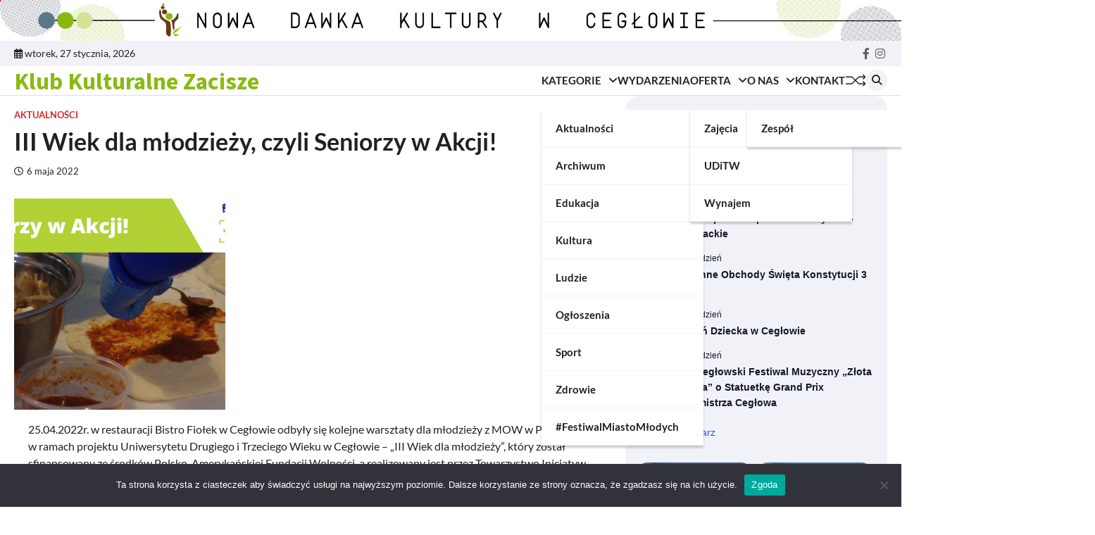

--- FILE ---
content_type: text/html; charset=UTF-8
request_url: https://kulturalnezacisze.pl/iii-wiek-dla-mlodziezy-czyli-seniorzy-w-akcji-2/
body_size: 107070
content:
<!doctype html>
<html lang="pl-PL" itemscope itemtype="https://schema.org/BlogPosting">
<head>
	<meta charset="UTF-8">
	<meta name="viewport" content="width=device-width, initial-scale=1">
	<link rel="profile" href="https://gmpg.org/xfn/11">

	<title>III Wiek dla młodzieży, czyli Seniorzy w Akcji! &#8211; Klub Kulturalne Zacisze</title>
<meta name='robots' content='max-image-preview:large' />
<link rel="alternate" type="application/rss+xml" title="Klub Kulturalne Zacisze &raquo; Kanał z wpisami" href="https://kulturalnezacisze.pl/feed/" />
<link rel="alternate" type="application/rss+xml" title="Klub Kulturalne Zacisze &raquo; Kanał z komentarzami" href="https://kulturalnezacisze.pl/comments/feed/" />
<link rel="alternate" type="text/calendar" title="Klub Kulturalne Zacisze &raquo; kanał iCal" href="https://kulturalnezacisze.pl/wydarzenia/?ical=1" />
<link rel="alternate" type="application/rss+xml" title="Klub Kulturalne Zacisze &raquo; III Wiek dla młodzieży, czyli Seniorzy w Akcji! Kanał z komentarzami" href="https://kulturalnezacisze.pl/iii-wiek-dla-mlodziezy-czyli-seniorzy-w-akcji-2/feed/" />
<link rel="alternate" title="oEmbed (JSON)" type="application/json+oembed" href="https://kulturalnezacisze.pl/wp-json/oembed/1.0/embed?url=https%3A%2F%2Fkulturalnezacisze.pl%2Fiii-wiek-dla-mlodziezy-czyli-seniorzy-w-akcji-2%2F" />
<link rel="alternate" title="oEmbed (XML)" type="text/xml+oembed" href="https://kulturalnezacisze.pl/wp-json/oembed/1.0/embed?url=https%3A%2F%2Fkulturalnezacisze.pl%2Fiii-wiek-dla-mlodziezy-czyli-seniorzy-w-akcji-2%2F&#038;format=xml" />
<style id='wp-img-auto-sizes-contain-inline-css'>
img:is([sizes=auto i],[sizes^="auto," i]){contain-intrinsic-size:3000px 1500px}
/*# sourceURL=wp-img-auto-sizes-contain-inline-css */
</style>
<link rel='stylesheet' id='sby_common_styles-css' href='https://kulturalnezacisze.pl/wp-content/plugins/feeds-for-youtube/public/build/css/sb-youtube-common.css?ver=2.6.2' media='all' />
<link rel='stylesheet' id='sby_styles-css' href='https://kulturalnezacisze.pl/wp-content/plugins/feeds-for-youtube/public/build/css/sb-youtube-free.css?ver=2.6.2' media='all' />
<style id='wp-emoji-styles-inline-css'>

	img.wp-smiley, img.emoji {
		display: inline !important;
		border: none !important;
		box-shadow: none !important;
		height: 1em !important;
		width: 1em !important;
		margin: 0 0.07em !important;
		vertical-align: -0.1em !important;
		background: none !important;
		padding: 0 !important;
	}
/*# sourceURL=wp-emoji-styles-inline-css */
</style>
<link rel='stylesheet' id='wp-block-library-css' href='https://kulturalnezacisze.pl/wp-includes/css/dist/block-library/style.min.css?ver=6.9' media='all' />
<style id='wp-block-library-theme-inline-css'>
.wp-block-audio :where(figcaption){color:#555;font-size:13px;text-align:center}.is-dark-theme .wp-block-audio :where(figcaption){color:#ffffffa6}.wp-block-audio{margin:0 0 1em}.wp-block-code{border:1px solid #ccc;border-radius:4px;font-family:Menlo,Consolas,monaco,monospace;padding:.8em 1em}.wp-block-embed :where(figcaption){color:#555;font-size:13px;text-align:center}.is-dark-theme .wp-block-embed :where(figcaption){color:#ffffffa6}.wp-block-embed{margin:0 0 1em}.blocks-gallery-caption{color:#555;font-size:13px;text-align:center}.is-dark-theme .blocks-gallery-caption{color:#ffffffa6}:root :where(.wp-block-image figcaption){color:#555;font-size:13px;text-align:center}.is-dark-theme :root :where(.wp-block-image figcaption){color:#ffffffa6}.wp-block-image{margin:0 0 1em}.wp-block-pullquote{border-bottom:4px solid;border-top:4px solid;color:currentColor;margin-bottom:1.75em}.wp-block-pullquote :where(cite),.wp-block-pullquote :where(footer),.wp-block-pullquote__citation{color:currentColor;font-size:.8125em;font-style:normal;text-transform:uppercase}.wp-block-quote{border-left:.25em solid;margin:0 0 1.75em;padding-left:1em}.wp-block-quote cite,.wp-block-quote footer{color:currentColor;font-size:.8125em;font-style:normal;position:relative}.wp-block-quote:where(.has-text-align-right){border-left:none;border-right:.25em solid;padding-left:0;padding-right:1em}.wp-block-quote:where(.has-text-align-center){border:none;padding-left:0}.wp-block-quote.is-large,.wp-block-quote.is-style-large,.wp-block-quote:where(.is-style-plain){border:none}.wp-block-search .wp-block-search__label{font-weight:700}.wp-block-search__button{border:1px solid #ccc;padding:.375em .625em}:where(.wp-block-group.has-background){padding:1.25em 2.375em}.wp-block-separator.has-css-opacity{opacity:.4}.wp-block-separator{border:none;border-bottom:2px solid;margin-left:auto;margin-right:auto}.wp-block-separator.has-alpha-channel-opacity{opacity:1}.wp-block-separator:not(.is-style-wide):not(.is-style-dots){width:100px}.wp-block-separator.has-background:not(.is-style-dots){border-bottom:none;height:1px}.wp-block-separator.has-background:not(.is-style-wide):not(.is-style-dots){height:2px}.wp-block-table{margin:0 0 1em}.wp-block-table td,.wp-block-table th{word-break:normal}.wp-block-table :where(figcaption){color:#555;font-size:13px;text-align:center}.is-dark-theme .wp-block-table :where(figcaption){color:#ffffffa6}.wp-block-video :where(figcaption){color:#555;font-size:13px;text-align:center}.is-dark-theme .wp-block-video :where(figcaption){color:#ffffffa6}.wp-block-video{margin:0 0 1em}:root :where(.wp-block-template-part.has-background){margin-bottom:0;margin-top:0;padding:1.25em 2.375em}
/*# sourceURL=/wp-includes/css/dist/block-library/theme.min.css */
</style>
<style id='classic-theme-styles-inline-css'>
/*! This file is auto-generated */
.wp-block-button__link{color:#fff;background-color:#32373c;border-radius:9999px;box-shadow:none;text-decoration:none;padding:calc(.667em + 2px) calc(1.333em + 2px);font-size:1.125em}.wp-block-file__button{background:#32373c;color:#fff;text-decoration:none}
/*# sourceURL=/wp-includes/css/classic-themes.min.css */
</style>
<style id='global-styles-inline-css'>
:root{--wp--preset--aspect-ratio--square: 1;--wp--preset--aspect-ratio--4-3: 4/3;--wp--preset--aspect-ratio--3-4: 3/4;--wp--preset--aspect-ratio--3-2: 3/2;--wp--preset--aspect-ratio--2-3: 2/3;--wp--preset--aspect-ratio--16-9: 16/9;--wp--preset--aspect-ratio--9-16: 9/16;--wp--preset--color--black: #000000;--wp--preset--color--cyan-bluish-gray: #abb8c3;--wp--preset--color--white: #ffffff;--wp--preset--color--pale-pink: #f78da7;--wp--preset--color--vivid-red: #cf2e2e;--wp--preset--color--luminous-vivid-orange: #ff6900;--wp--preset--color--luminous-vivid-amber: #fcb900;--wp--preset--color--light-green-cyan: #7bdcb5;--wp--preset--color--vivid-green-cyan: #00d084;--wp--preset--color--pale-cyan-blue: #8ed1fc;--wp--preset--color--vivid-cyan-blue: #0693e3;--wp--preset--color--vivid-purple: #9b51e0;--wp--preset--gradient--vivid-cyan-blue-to-vivid-purple: linear-gradient(135deg,rgb(6,147,227) 0%,rgb(155,81,224) 100%);--wp--preset--gradient--light-green-cyan-to-vivid-green-cyan: linear-gradient(135deg,rgb(122,220,180) 0%,rgb(0,208,130) 100%);--wp--preset--gradient--luminous-vivid-amber-to-luminous-vivid-orange: linear-gradient(135deg,rgb(252,185,0) 0%,rgb(255,105,0) 100%);--wp--preset--gradient--luminous-vivid-orange-to-vivid-red: linear-gradient(135deg,rgb(255,105,0) 0%,rgb(207,46,46) 100%);--wp--preset--gradient--very-light-gray-to-cyan-bluish-gray: linear-gradient(135deg,rgb(238,238,238) 0%,rgb(169,184,195) 100%);--wp--preset--gradient--cool-to-warm-spectrum: linear-gradient(135deg,rgb(74,234,220) 0%,rgb(151,120,209) 20%,rgb(207,42,186) 40%,rgb(238,44,130) 60%,rgb(251,105,98) 80%,rgb(254,248,76) 100%);--wp--preset--gradient--blush-light-purple: linear-gradient(135deg,rgb(255,206,236) 0%,rgb(152,150,240) 100%);--wp--preset--gradient--blush-bordeaux: linear-gradient(135deg,rgb(254,205,165) 0%,rgb(254,45,45) 50%,rgb(107,0,62) 100%);--wp--preset--gradient--luminous-dusk: linear-gradient(135deg,rgb(255,203,112) 0%,rgb(199,81,192) 50%,rgb(65,88,208) 100%);--wp--preset--gradient--pale-ocean: linear-gradient(135deg,rgb(255,245,203) 0%,rgb(182,227,212) 50%,rgb(51,167,181) 100%);--wp--preset--gradient--electric-grass: linear-gradient(135deg,rgb(202,248,128) 0%,rgb(113,206,126) 100%);--wp--preset--gradient--midnight: linear-gradient(135deg,rgb(2,3,129) 0%,rgb(40,116,252) 100%);--wp--preset--font-size--small: 13px;--wp--preset--font-size--medium: 20px;--wp--preset--font-size--large: 36px;--wp--preset--font-size--x-large: 42px;--wp--preset--spacing--20: 0.44rem;--wp--preset--spacing--30: 0.67rem;--wp--preset--spacing--40: 1rem;--wp--preset--spacing--50: 1.5rem;--wp--preset--spacing--60: 2.25rem;--wp--preset--spacing--70: 3.38rem;--wp--preset--spacing--80: 5.06rem;--wp--preset--shadow--natural: 6px 6px 9px rgba(0, 0, 0, 0.2);--wp--preset--shadow--deep: 12px 12px 50px rgba(0, 0, 0, 0.4);--wp--preset--shadow--sharp: 6px 6px 0px rgba(0, 0, 0, 0.2);--wp--preset--shadow--outlined: 6px 6px 0px -3px rgb(255, 255, 255), 6px 6px rgb(0, 0, 0);--wp--preset--shadow--crisp: 6px 6px 0px rgb(0, 0, 0);}:where(.is-layout-flex){gap: 0.5em;}:where(.is-layout-grid){gap: 0.5em;}body .is-layout-flex{display: flex;}.is-layout-flex{flex-wrap: wrap;align-items: center;}.is-layout-flex > :is(*, div){margin: 0;}body .is-layout-grid{display: grid;}.is-layout-grid > :is(*, div){margin: 0;}:where(.wp-block-columns.is-layout-flex){gap: 2em;}:where(.wp-block-columns.is-layout-grid){gap: 2em;}:where(.wp-block-post-template.is-layout-flex){gap: 1.25em;}:where(.wp-block-post-template.is-layout-grid){gap: 1.25em;}.has-black-color{color: var(--wp--preset--color--black) !important;}.has-cyan-bluish-gray-color{color: var(--wp--preset--color--cyan-bluish-gray) !important;}.has-white-color{color: var(--wp--preset--color--white) !important;}.has-pale-pink-color{color: var(--wp--preset--color--pale-pink) !important;}.has-vivid-red-color{color: var(--wp--preset--color--vivid-red) !important;}.has-luminous-vivid-orange-color{color: var(--wp--preset--color--luminous-vivid-orange) !important;}.has-luminous-vivid-amber-color{color: var(--wp--preset--color--luminous-vivid-amber) !important;}.has-light-green-cyan-color{color: var(--wp--preset--color--light-green-cyan) !important;}.has-vivid-green-cyan-color{color: var(--wp--preset--color--vivid-green-cyan) !important;}.has-pale-cyan-blue-color{color: var(--wp--preset--color--pale-cyan-blue) !important;}.has-vivid-cyan-blue-color{color: var(--wp--preset--color--vivid-cyan-blue) !important;}.has-vivid-purple-color{color: var(--wp--preset--color--vivid-purple) !important;}.has-black-background-color{background-color: var(--wp--preset--color--black) !important;}.has-cyan-bluish-gray-background-color{background-color: var(--wp--preset--color--cyan-bluish-gray) !important;}.has-white-background-color{background-color: var(--wp--preset--color--white) !important;}.has-pale-pink-background-color{background-color: var(--wp--preset--color--pale-pink) !important;}.has-vivid-red-background-color{background-color: var(--wp--preset--color--vivid-red) !important;}.has-luminous-vivid-orange-background-color{background-color: var(--wp--preset--color--luminous-vivid-orange) !important;}.has-luminous-vivid-amber-background-color{background-color: var(--wp--preset--color--luminous-vivid-amber) !important;}.has-light-green-cyan-background-color{background-color: var(--wp--preset--color--light-green-cyan) !important;}.has-vivid-green-cyan-background-color{background-color: var(--wp--preset--color--vivid-green-cyan) !important;}.has-pale-cyan-blue-background-color{background-color: var(--wp--preset--color--pale-cyan-blue) !important;}.has-vivid-cyan-blue-background-color{background-color: var(--wp--preset--color--vivid-cyan-blue) !important;}.has-vivid-purple-background-color{background-color: var(--wp--preset--color--vivid-purple) !important;}.has-black-border-color{border-color: var(--wp--preset--color--black) !important;}.has-cyan-bluish-gray-border-color{border-color: var(--wp--preset--color--cyan-bluish-gray) !important;}.has-white-border-color{border-color: var(--wp--preset--color--white) !important;}.has-pale-pink-border-color{border-color: var(--wp--preset--color--pale-pink) !important;}.has-vivid-red-border-color{border-color: var(--wp--preset--color--vivid-red) !important;}.has-luminous-vivid-orange-border-color{border-color: var(--wp--preset--color--luminous-vivid-orange) !important;}.has-luminous-vivid-amber-border-color{border-color: var(--wp--preset--color--luminous-vivid-amber) !important;}.has-light-green-cyan-border-color{border-color: var(--wp--preset--color--light-green-cyan) !important;}.has-vivid-green-cyan-border-color{border-color: var(--wp--preset--color--vivid-green-cyan) !important;}.has-pale-cyan-blue-border-color{border-color: var(--wp--preset--color--pale-cyan-blue) !important;}.has-vivid-cyan-blue-border-color{border-color: var(--wp--preset--color--vivid-cyan-blue) !important;}.has-vivid-purple-border-color{border-color: var(--wp--preset--color--vivid-purple) !important;}.has-vivid-cyan-blue-to-vivid-purple-gradient-background{background: var(--wp--preset--gradient--vivid-cyan-blue-to-vivid-purple) !important;}.has-light-green-cyan-to-vivid-green-cyan-gradient-background{background: var(--wp--preset--gradient--light-green-cyan-to-vivid-green-cyan) !important;}.has-luminous-vivid-amber-to-luminous-vivid-orange-gradient-background{background: var(--wp--preset--gradient--luminous-vivid-amber-to-luminous-vivid-orange) !important;}.has-luminous-vivid-orange-to-vivid-red-gradient-background{background: var(--wp--preset--gradient--luminous-vivid-orange-to-vivid-red) !important;}.has-very-light-gray-to-cyan-bluish-gray-gradient-background{background: var(--wp--preset--gradient--very-light-gray-to-cyan-bluish-gray) !important;}.has-cool-to-warm-spectrum-gradient-background{background: var(--wp--preset--gradient--cool-to-warm-spectrum) !important;}.has-blush-light-purple-gradient-background{background: var(--wp--preset--gradient--blush-light-purple) !important;}.has-blush-bordeaux-gradient-background{background: var(--wp--preset--gradient--blush-bordeaux) !important;}.has-luminous-dusk-gradient-background{background: var(--wp--preset--gradient--luminous-dusk) !important;}.has-pale-ocean-gradient-background{background: var(--wp--preset--gradient--pale-ocean) !important;}.has-electric-grass-gradient-background{background: var(--wp--preset--gradient--electric-grass) !important;}.has-midnight-gradient-background{background: var(--wp--preset--gradient--midnight) !important;}.has-small-font-size{font-size: var(--wp--preset--font-size--small) !important;}.has-medium-font-size{font-size: var(--wp--preset--font-size--medium) !important;}.has-large-font-size{font-size: var(--wp--preset--font-size--large) !important;}.has-x-large-font-size{font-size: var(--wp--preset--font-size--x-large) !important;}
:where(.wp-block-post-template.is-layout-flex){gap: 1.25em;}:where(.wp-block-post-template.is-layout-grid){gap: 1.25em;}
:where(.wp-block-term-template.is-layout-flex){gap: 1.25em;}:where(.wp-block-term-template.is-layout-grid){gap: 1.25em;}
:where(.wp-block-columns.is-layout-flex){gap: 2em;}:where(.wp-block-columns.is-layout-grid){gap: 2em;}
:root :where(.wp-block-pullquote){font-size: 1.5em;line-height: 1.6;}
/*# sourceURL=global-styles-inline-css */
</style>
<link rel='stylesheet' id='cookie-notice-front-css' href='https://kulturalnezacisze.pl/wp-content/plugins/cookie-notice/css/front.min.css?ver=2.5.11' media='all' />
<link rel='stylesheet' id='tribe-events-v2-single-skeleton-css' href='https://kulturalnezacisze.pl/wp-content/plugins/the-events-calendar/build/css/tribe-events-single-skeleton.css?ver=6.15.14' media='all' />
<link rel='stylesheet' id='tribe-events-v2-single-skeleton-full-css' href='https://kulturalnezacisze.pl/wp-content/plugins/the-events-calendar/build/css/tribe-events-single-full.css?ver=6.15.14' media='all' />
<link rel='stylesheet' id='tec-events-elementor-widgets-base-styles-css' href='https://kulturalnezacisze.pl/wp-content/plugins/the-events-calendar/build/css/integrations/plugins/elementor/widgets/widget-base.css?ver=6.15.14' media='all' />
<link rel='stylesheet' id='flash-news-slick-style-css' href='https://kulturalnezacisze.pl/wp-content/themes/flash-news/assets/css/slick.min.css?ver=1.8.1' media='all' />
<link rel='stylesheet' id='flash-news-fontawesome-style-css' href='https://kulturalnezacisze.pl/wp-content/themes/flash-news/assets/css/fontawesome.min.css?ver=6.4.2' media='all' />
<link rel='stylesheet' id='flash-news-google-fonts-css' href='https://kulturalnezacisze.pl/wp-content/fonts/c6c0dc443f28b6f55d924fa240fff19c.css' media='all' />
<link rel='stylesheet' id='flash-news-style-css' href='https://kulturalnezacisze.pl/wp-content/themes/flash-news/style.css?ver=1.1.2' media='all' />
<style id='flash-news-style-inline-css'>

    /* Color */
    :root {
        --header-text-color: #89ba13;
    }
    
    /* Typograhpy */
    :root {
        --font-heading: "Source Sans Pro", serif;
        --font-main: -apple-system, BlinkMacSystemFont,"Lato", "Segoe UI", Roboto, Oxygen-Sans, Ubuntu, Cantarell, "Helvetica Neue", sans-serif;
    }

    body,
	button, input, select, optgroup, textarea {
        font-family: "Lato", serif;
	}

	.site-title a {
        font-family: "Source Sans Pro", serif;
	}
    
	.site-description {
        font-family: "Roboto", serif;
	}
    
/*# sourceURL=flash-news-style-inline-css */
</style>
<link rel='stylesheet' id='dflip-style-css' href='https://kulturalnezacisze.pl/wp-content/plugins/3d-flipbook-dflip-lite/assets/css/dflip.min.css?ver=2.4.20' media='all' />
<script id="cookie-notice-front-js-before">
var cnArgs = {"ajaxUrl":"https:\/\/kulturalnezacisze.pl\/wp-admin\/admin-ajax.php","nonce":"789e1a3c6d","hideEffect":"fade","position":"bottom","onScroll":false,"onScrollOffset":100,"onClick":false,"cookieName":"cookie_notice_accepted","cookieTime":2592000,"cookieTimeRejected":2592000,"globalCookie":false,"redirection":false,"cache":false,"revokeCookies":false,"revokeCookiesOpt":"automatic"};

//# sourceURL=cookie-notice-front-js-before
</script>
<script src="https://kulturalnezacisze.pl/wp-content/plugins/cookie-notice/js/front.min.js?ver=2.5.11" id="cookie-notice-front-js"></script>
<script src="https://kulturalnezacisze.pl/wp-includes/js/jquery/jquery.min.js?ver=3.7.1" id="jquery-core-js"></script>
<script src="https://kulturalnezacisze.pl/wp-includes/js/jquery/jquery-migrate.min.js?ver=3.4.1" id="jquery-migrate-js"></script>

<!-- OG: 3.3.8 -->
<meta property="og:image" content="https://kulturalnezacisze.pl/wp-content/uploads/2022/05/Seniorzy-w-Akcji-1.png"><meta property="og:image:secure_url" content="https://kulturalnezacisze.pl/wp-content/uploads/2022/05/Seniorzy-w-Akcji-1.png"><meta property="og:image:width" content="1640"><meta property="og:image:height" content="924"><meta property="og:image:alt" content="Seniorzy w Akcji! (1)"><meta property="og:image:type" content="image/png"><meta property="og:description" content="25.04.2022r. w restauracji Bistro Fiołek w Cegłowie odbyły się kolejne warsztaty dla młodzieży z MOW w Podcierniu w ramach projektu Uniwersytetu Drugiego i Trzeciego Wieku w Cegłowie - „III Wiek dla młodzieży”, który został sfinansowany ze środków Polsko-Amerykańskiej Fundacji Wolności, a realizowany jest przez Towarzystwo Inicjatyw Twórczych „ę”. W pierwszej części spotkania młodzież mogła nauczyć..."><meta property="og:type" content="article"><meta property="og:locale" content="pl_PL"><meta property="og:site_name" content="Klub Kulturalne Zacisze"><meta property="og:title" content="III Wiek dla młodzieży, czyli Seniorzy w Akcji!"><meta property="og:url" content="https://kulturalnezacisze.pl/iii-wiek-dla-mlodziezy-czyli-seniorzy-w-akcji-2/"><meta property="og:updated_time" content="2023-03-08T14:59:43+01:00">
<meta property="article:tag" content="seniorzy w akcji"><meta property="article:tag" content="uniwersytet II i III wieku"><meta property="article:published_time" content="2022-05-06T11:41:52+00:00"><meta property="article:modified_time" content="2023-03-08T13:59:43+00:00"><meta property="article:section" content="Aktualności"><meta property="article:author:first_name" content="Jakub"><meta property="article:author:last_name" content="Szewczyk"><meta property="article:author:username" content="Jakub Szewczyk">
<meta property="twitter:partner" content="ogwp"><meta property="twitter:card" content="summary_large_image"><meta property="twitter:image" content="https://kulturalnezacisze.pl/wp-content/uploads/2022/05/Seniorzy-w-Akcji-1.png"><meta property="twitter:image:alt" content="Seniorzy w Akcji! (1)"><meta property="twitter:title" content="III Wiek dla młodzieży, czyli Seniorzy w Akcji!"><meta property="twitter:description" content="25.04.2022r. w restauracji Bistro Fiołek w Cegłowie odbyły się kolejne warsztaty dla młodzieży z MOW w Podcierniu w ramach projektu Uniwersytetu Drugiego i Trzeciego Wieku w Cegłowie - „III Wiek..."><meta property="twitter:url" content="https://kulturalnezacisze.pl/iii-wiek-dla-mlodziezy-czyli-seniorzy-w-akcji-2/"><meta property="twitter:label1" content="Czas czytania"><meta property="twitter:data1" content="Mniej niż minuta">
<meta itemprop="image" content="https://kulturalnezacisze.pl/wp-content/uploads/2022/05/Seniorzy-w-Akcji-1.png"><meta itemprop="name" content="III Wiek dla młodzieży, czyli Seniorzy w Akcji!"><meta itemprop="description" content="25.04.2022r. w restauracji Bistro Fiołek w Cegłowie odbyły się kolejne warsztaty dla młodzieży z MOW w Podcierniu w ramach projektu Uniwersytetu Drugiego i Trzeciego Wieku w Cegłowie - „III Wiek dla młodzieży”, który został sfinansowany ze środków Polsko-Amerykańskiej Fundacji Wolności, a realizowany jest przez Towarzystwo Inicjatyw Twórczych „ę”. W pierwszej części spotkania młodzież mogła nauczyć..."><meta itemprop="datePublished" content="2022-05-06"><meta itemprop="dateModified" content="2023-03-08T13:59:43+00:00">
<meta property="profile:first_name" content="Jakub"><meta property="profile:last_name" content="Szewczyk"><meta property="profile:username" content="Jakub Szewczyk">
<!-- /OG -->

<link rel="https://api.w.org/" href="https://kulturalnezacisze.pl/wp-json/" /><link rel="alternate" title="JSON" type="application/json" href="https://kulturalnezacisze.pl/wp-json/wp/v2/posts/7560" /><link rel="EditURI" type="application/rsd+xml" title="RSD" href="https://kulturalnezacisze.pl/xmlrpc.php?rsd" />
<meta name="generator" content="WordPress 6.9" />
<link rel="canonical" href="https://kulturalnezacisze.pl/iii-wiek-dla-mlodziezy-czyli-seniorzy-w-akcji-2/" />
<link rel='shortlink' href='https://kulturalnezacisze.pl/?p=7560' />

		<!-- GA Google Analytics @ https://m0n.co/ga -->
		<script async src="https://www.googletagmanager.com/gtag/js?id=G-9MHTN9BHP5"></script>
		<script>
			window.dataLayer = window.dataLayer || [];
			function gtag(){dataLayer.push(arguments);}
			gtag('js', new Date());
			gtag('config', 'G-9MHTN9BHP5');
		</script>

	<meta name="tec-api-version" content="v1"><meta name="tec-api-origin" content="https://kulturalnezacisze.pl"><link rel="alternate" href="https://kulturalnezacisze.pl/wp-json/tribe/events/v1/" /><link rel="pingback" href="https://kulturalnezacisze.pl/xmlrpc.php">
<style type="text/css" id="breadcrumb-trail-css">.trail-items li::after {content: "/";}</style>
<meta name="generator" content="Elementor 3.34.1; features: e_font_icon_svg, additional_custom_breakpoints; settings: css_print_method-external, google_font-enabled, font_display-swap">
			<style>
				.e-con.e-parent:nth-of-type(n+4):not(.e-lazyloaded):not(.e-no-lazyload),
				.e-con.e-parent:nth-of-type(n+4):not(.e-lazyloaded):not(.e-no-lazyload) * {
					background-image: none !important;
				}
				@media screen and (max-height: 1024px) {
					.e-con.e-parent:nth-of-type(n+3):not(.e-lazyloaded):not(.e-no-lazyload),
					.e-con.e-parent:nth-of-type(n+3):not(.e-lazyloaded):not(.e-no-lazyload) * {
						background-image: none !important;
					}
				}
				@media screen and (max-height: 640px) {
					.e-con.e-parent:nth-of-type(n+2):not(.e-lazyloaded):not(.e-no-lazyload),
					.e-con.e-parent:nth-of-type(n+2):not(.e-lazyloaded):not(.e-no-lazyload) * {
						background-image: none !important;
					}
				}
			</style>
					<style type="text/css">
					.site-title a {
				color: #89ba13;
			}
				</style>
		<link rel="icon" href="https://kulturalnezacisze.pl/wp-content/uploads/2021/01/cropped-Logo-KKZ-32x32.png" sizes="32x32" />
<link rel="icon" href="https://kulturalnezacisze.pl/wp-content/uploads/2021/01/cropped-Logo-KKZ-192x192.png" sizes="192x192" />
<link rel="apple-touch-icon" href="https://kulturalnezacisze.pl/wp-content/uploads/2021/01/cropped-Logo-KKZ-180x180.png" />
<meta name="msapplication-TileImage" content="https://kulturalnezacisze.pl/wp-content/uploads/2021/01/cropped-Logo-KKZ-270x270.png" />
</head>

<body class="wp-singular post-template-default single single-post postid-7560 single-format-standard wp-embed-responsive wp-theme-flash-news cookies-not-set tribe-no-js ally-default right-sidebar light-theme elementor-default elementor-kit-10863">
		<div class="ascendoor-page-progress"></div>
	<div id="page" class="site ascendoor-site-wrapper">
		<a class="skip-link screen-reader-text" href="#primary">Skip to content</a>
		<div id="loader">
			<div class="loader-container">
				<div id="preloader loader-1">
					<div class="dot"></div>
				</div>
			</div>
		</div>
		<header id="masthead" class="site-header">
							<div class="mag-adver-part">
					<a href="https://kulturalnezacisze.pl/">
						<img src="https://kulturalnezacisze.pl/wp-content/uploads/2024/04/NOWA-DAWKA-KULTURY-W-CEGLOWIE-1.png" alt="Advertisment Image">
					</a>
				</div>
											<div class="top-header-part">
					<div class="ascendoor-wrapper">
						<div class="top-header-wrapper">
							<div class="top-header-left">
								<div class="date-wrap">
									<i class="far fa-calendar-alt"></i>
									<span>wtorek, 27 stycznia, 2026</span>
								</div>
							</div>
							<div class="top-header-right">
								<div class="social-icons">
									<div class="menu-social-container"><ul id="menu-social" class="menu social-links"><li id="menu-item-217" class="menu-item menu-item-type-custom menu-item-object-custom menu-item-217"><a href="https://www.facebook.com/KlubKulturalneZacisze"><span class="screen-reader-text">Facebook</span></a></li>
<li id="menu-item-10698" class="menu-item menu-item-type-custom menu-item-object-custom menu-item-10698"><a href="https://www.instagram.com/kkz_ceglow/"><span class="screen-reader-text">Instagram</span></a></li>
</ul></div>								</div>
							</div>
						</div>
					</div>
				</div>
						<div class="middle-bottom-header " style="background-image: url('')">
				<div class="middle-header-part">
					<div class="ascendoor-wrapper">
						<div class="middle-header-wrapper">
							<div class="site-branding">
																<div class="site-identity">
																			<p class="site-title"><a href="https://kulturalnezacisze.pl/" rel="home">Klub Kulturalne Zacisze</a></p>
																		</div>
							</div><!-- .site-branding -->
							<div class="middle-header-navigation">
								<div class="navigation-part">
									<nav id="site-navigation" class="main-navigation">
										<button class="menu-toggle" aria-controls="primary-menu" aria-expanded="false">
											<span></span>
											<span></span>
											<span></span>
										</button>
										<div class="main-navigation-links">
											<div class="menu-glowna-nawigacjanaglowek-container"><ul id="menu-glowna-nawigacjanaglowek" class="menu"><li id="menu-item-234" class="menu-item menu-item-type-post_type menu-item-object-page menu-item-has-children menu-item-234"><a href="https://kulturalnezacisze.pl/kategorie/">Kategorie</a>
<ul class="sub-menu">
	<li id="menu-item-188" class="menu-item menu-item-type-taxonomy menu-item-object-category current-post-ancestor current-menu-parent current-post-parent menu-item-188"><a href="https://kulturalnezacisze.pl/kategoria/aktualnosci/">Aktualności</a></li>
	<li id="menu-item-230" class="menu-item menu-item-type-post_type menu-item-object-page menu-item-230"><a href="https://kulturalnezacisze.pl/archiwum/">Archiwum</a></li>
	<li id="menu-item-6700" class="menu-item menu-item-type-taxonomy menu-item-object-category menu-item-6700"><a href="https://kulturalnezacisze.pl/kategoria/edukacja/">Edukacja</a></li>
	<li id="menu-item-189" class="menu-item menu-item-type-taxonomy menu-item-object-category menu-item-189"><a href="https://kulturalnezacisze.pl/kategoria/kultura/">Kultura</a></li>
	<li id="menu-item-191" class="menu-item menu-item-type-taxonomy menu-item-object-category menu-item-191"><a href="https://kulturalnezacisze.pl/kategoria/ludzie/">Ludzie</a></li>
	<li id="menu-item-190" class="menu-item menu-item-type-taxonomy menu-item-object-category menu-item-190"><a href="https://kulturalnezacisze.pl/kategoria/ogloszenia/">Ogłoszenia</a></li>
	<li id="menu-item-9410" class="menu-item menu-item-type-taxonomy menu-item-object-category menu-item-9410"><a href="https://kulturalnezacisze.pl/kategoria/sport/">Sport</a></li>
	<li id="menu-item-193" class="menu-item menu-item-type-taxonomy menu-item-object-category menu-item-193"><a href="https://kulturalnezacisze.pl/kategoria/zdrowie/">Zdrowie</a></li>
	<li id="menu-item-12011" class="menu-item menu-item-type-taxonomy menu-item-object-category menu-item-12011"><a href="https://kulturalnezacisze.pl/kategoria/festiwal-miasto-mlodych/">#FestiwalMiastoMłodych</a></li>
</ul>
</li>
<li id="menu-item-29" class="menu-item menu-item-type-custom menu-item-object-custom menu-item-29"><a href="http://kulturalnezacisze.pl/wydarzenia/">Wydarzenia</a></li>
<li id="menu-item-143" class="menu-item menu-item-type-post_type menu-item-object-page menu-item-has-children menu-item-143"><a href="https://kulturalnezacisze.pl/zajecia-w-kkz/">Oferta</a>
<ul class="sub-menu">
	<li id="menu-item-10724" class="menu-item menu-item-type-post_type menu-item-object-page menu-item-10724"><a href="https://kulturalnezacisze.pl/zajecia/">Zajęcia</a></li>
	<li id="menu-item-10723" class="menu-item menu-item-type-post_type menu-item-object-page menu-item-10723"><a href="https://kulturalnezacisze.pl/uditw/">UDiTW</a></li>
	<li id="menu-item-10811" class="menu-item menu-item-type-post_type menu-item-object-page menu-item-10811"><a href="https://kulturalnezacisze.pl/wynajem-sal/">Wynajem</a></li>
</ul>
</li>
<li id="menu-item-10727" class="menu-item menu-item-type-post_type menu-item-object-page menu-item-has-children menu-item-10727"><a href="https://kulturalnezacisze.pl/o-nas/">O nas</a>
<ul class="sub-menu">
	<li id="menu-item-10728" class="menu-item menu-item-type-post_type menu-item-object-page menu-item-10728"><a href="https://kulturalnezacisze.pl/zespol/">Zespół</a></li>
</ul>
</li>
<li id="menu-item-6587" class="menu-item menu-item-type-post_type menu-item-object-page menu-item-6587"><a href="https://kulturalnezacisze.pl/kontakt/">Kontakt</a></li>
</ul></div>										</div>
									</nav><!-- #site-navigation -->
								</div>
								<div class="bottom-header-right-part">
									<div class="ramdom-post">
																						<a href="https://kulturalnezacisze.pl/sila-klasyki/" data-title="View Random Post">
													<svg xmlns="http://www.w3.org/2000/svg" x="0px" y="0px" viewBox="0 0 100 100">
														<polyline class="line arrow-end top" points="5.6,34.2 33.2,34.4 65.6,66.8 93.4,66.3 "/>
														<polyline class="line arrow-end bottom" points="5.6,66.8 33.2,66.6 65.6,34.2 93.4,34.7 "/>
														<polyline class="line" points="85.9,24.5 95.4,34.2 86.6,43.5 "/>
														<polyline class="line" points="85.9,56.5 95.4,66.2 86.6,75.5 "/>
													</svg>
												</a>
																					</div>
									<div class="header-search">
										<div class="header-search-wrap">
											<a href="#" title="Search" class="header-search-icon">
												<i class="fa fa-search"></i>
											</a>
											<div class="header-search-form">
												<form role="search" method="get" class="search-form" action="https://kulturalnezacisze.pl/">
				<label>
					<span class="screen-reader-text">Szukaj:</span>
					<input type="search" class="search-field" placeholder="Szukaj &hellip;" value="" name="s" />
				</label>
				<input type="submit" class="search-submit" value="Szukaj" />
			</form>											</div>
										</div>
									</div>
								</div>
							</div>
						</div>
					</div>
				</div>
			</div>
		</header><!-- #masthead -->

			<div id="content" class="site-content">
			<div class="ascendoor-wrapper">
				<div class="ascendoor-page">
				<main id="primary" class="site-main">

	
<article id="post-7560" class="post-7560 post type-post status-publish format-standard has-post-thumbnail hentry category-aktualnosci tag-seniorzy-w-akcji tag-uniwersytet-ii-i-iii-wieku">
	<div class="mag-post-single">
		<div class="mag-post-detail">
						<div class="mag-post-category">
				<a href="https://kulturalnezacisze.pl/kategoria/aktualnosci/">Aktualności</a>			</div>
						<header class="entry-header">
				<h1 class="entry-title">III Wiek dla młodzieży, czyli Seniorzy w Akcji!</h1>					<div class="mag-post-meta">
						<span class="post-date"><a href="https://kulturalnezacisze.pl/iii-wiek-dla-mlodziezy-czyli-seniorzy-w-akcji-2/" rel="bookmark"><i class="far fa-clock"></i><time class="entry-date published" datetime="2022-05-06T13:41:52+02:00">6 maja 2022</time><time class="updated" datetime="2023-03-08T14:59:43+01:00">8 marca 2023</time></a></span>					</div>
							</header><!-- .entry-header -->
		</div>
		
			<div class="post-thumbnail">
				<img fetchpriority="high" width="300" height="300" src="https://kulturalnezacisze.pl/wp-content/uploads/2022/05/Seniorzy-w-Akcji-1-300x300.png" class="attachment-post-thumbnail size-post-thumbnail wp-post-image" alt="" decoding="async" srcset="https://kulturalnezacisze.pl/wp-content/uploads/2022/05/Seniorzy-w-Akcji-1-300x300.png 300w, https://kulturalnezacisze.pl/wp-content/uploads/2022/05/Seniorzy-w-Akcji-1-150x150.png 150w" sizes="(max-width: 300px) 100vw, 300px" />			</div><!-- .post-thumbnail -->

				<div class="entry-content">
			
<p>25.04.2022r. w restauracji Bistro Fiołek w Cegłowie odbyły się kolejne warsztaty dla młodzieży z MOW w Podcierniu w ramach projektu Uniwersytetu Drugiego i Trzeciego Wieku w Cegłowie &#8211; „III Wiek dla młodzieży”, który został sfinansowany ze środków Polsko-Amerykańskiej Fundacji Wolności, a realizowany jest przez Towarzystwo Inicjatyw Twórczych „ę”.</p>



<p>W pierwszej części spotkania młodzież mogła nauczyć się prawidłowego nakrywania do stołu. Następnie pod okiem kucharzy nadszedł czas na przygotowanie pizzy. Od podstaw dzieciaki zagniatały ciasto, formowały je w klasyczne i bardziej wyszukane kształty oraz zajęły się wyborem dodatków. Powstało dzięki temu wiele wariantów pizzy o różnych smakach i wyglądzie. Pod koniec warsztatów nie mogło zabraknąć degustacji własnych dań.</p>



<p>Fot. Agata Kotuszewska</p>



<figure class="wp-block-gallery has-nested-images columns-default is-cropped wp-block-gallery-1 is-layout-flex wp-block-gallery-is-layout-flex">
<figure class="wp-block-image size-large"><img decoding="async" width="1024" height="651" data-id="7564" src="https://kulturalnezacisze.pl/wp-content/uploads/2022/05/IMGP5108-1024x651.jpg" alt="" class="wp-image-7564" srcset="https://kulturalnezacisze.pl/wp-content/uploads/2022/05/IMGP5108-1024x651.jpg 1024w, https://kulturalnezacisze.pl/wp-content/uploads/2022/05/IMGP5108-300x191.jpg 300w, https://kulturalnezacisze.pl/wp-content/uploads/2022/05/IMGP5108-768x488.jpg 768w, https://kulturalnezacisze.pl/wp-content/uploads/2022/05/IMGP5108-1536x976.jpg 1536w, https://kulturalnezacisze.pl/wp-content/uploads/2022/05/IMGP5108-2048x1302.jpg 2048w" sizes="(max-width: 1024px) 100vw, 1024px" /></figure>



<figure class="wp-block-image size-large"><img decoding="async" width="745" height="1024" data-id="7563" src="https://kulturalnezacisze.pl/wp-content/uploads/2022/05/IMGP5110-745x1024.jpg" alt="" class="wp-image-7563" srcset="https://kulturalnezacisze.pl/wp-content/uploads/2022/05/IMGP5110-745x1024.jpg 745w, https://kulturalnezacisze.pl/wp-content/uploads/2022/05/IMGP5110-218x300.jpg 218w, https://kulturalnezacisze.pl/wp-content/uploads/2022/05/IMGP5110-768x1055.jpg 768w, https://kulturalnezacisze.pl/wp-content/uploads/2022/05/IMGP5110-1118x1536.jpg 1118w, https://kulturalnezacisze.pl/wp-content/uploads/2022/05/IMGP5110-1490x2048.jpg 1490w, https://kulturalnezacisze.pl/wp-content/uploads/2022/05/IMGP5110-scaled.jpg 1863w" sizes="(max-width: 745px) 100vw, 745px" /></figure>



<figure class="wp-block-image size-large"><img loading="lazy" decoding="async" width="1024" height="656" data-id="7566" src="https://kulturalnezacisze.pl/wp-content/uploads/2022/05/IMGP5112-1024x656.jpg" alt="" class="wp-image-7566" srcset="https://kulturalnezacisze.pl/wp-content/uploads/2022/05/IMGP5112-1024x656.jpg 1024w, https://kulturalnezacisze.pl/wp-content/uploads/2022/05/IMGP5112-300x192.jpg 300w, https://kulturalnezacisze.pl/wp-content/uploads/2022/05/IMGP5112-768x492.jpg 768w, https://kulturalnezacisze.pl/wp-content/uploads/2022/05/IMGP5112-1536x984.jpg 1536w, https://kulturalnezacisze.pl/wp-content/uploads/2022/05/IMGP5112-2048x1312.jpg 2048w" sizes="(max-width: 1024px) 100vw, 1024px" /></figure>



<figure class="wp-block-image size-large"><img loading="lazy" decoding="async" width="1024" height="652" data-id="7574" src="https://kulturalnezacisze.pl/wp-content/uploads/2022/05/IMGP5114-1024x652.jpg" alt="" class="wp-image-7574" srcset="https://kulturalnezacisze.pl/wp-content/uploads/2022/05/IMGP5114-1024x652.jpg 1024w, https://kulturalnezacisze.pl/wp-content/uploads/2022/05/IMGP5114-300x191.jpg 300w, https://kulturalnezacisze.pl/wp-content/uploads/2022/05/IMGP5114-768x489.jpg 768w, https://kulturalnezacisze.pl/wp-content/uploads/2022/05/IMGP5114-1536x978.jpg 1536w, https://kulturalnezacisze.pl/wp-content/uploads/2022/05/IMGP5114-2048x1304.jpg 2048w" sizes="(max-width: 1024px) 100vw, 1024px" /></figure>



<figure class="wp-block-image size-large"><img loading="lazy" decoding="async" width="1024" height="650" data-id="7570" src="https://kulturalnezacisze.pl/wp-content/uploads/2022/05/IMGP5117-1024x650.jpg" alt="" class="wp-image-7570" srcset="https://kulturalnezacisze.pl/wp-content/uploads/2022/05/IMGP5117-1024x650.jpg 1024w, https://kulturalnezacisze.pl/wp-content/uploads/2022/05/IMGP5117-300x190.jpg 300w, https://kulturalnezacisze.pl/wp-content/uploads/2022/05/IMGP5117-768x487.jpg 768w, https://kulturalnezacisze.pl/wp-content/uploads/2022/05/IMGP5117-1536x974.jpg 1536w, https://kulturalnezacisze.pl/wp-content/uploads/2022/05/IMGP5117-2048x1299.jpg 2048w" sizes="(max-width: 1024px) 100vw, 1024px" /></figure>



<figure class="wp-block-image size-large"><img loading="lazy" decoding="async" width="1024" height="646" data-id="7573" src="https://kulturalnezacisze.pl/wp-content/uploads/2022/05/IMGP5123-1024x646.jpg" alt="" class="wp-image-7573" srcset="https://kulturalnezacisze.pl/wp-content/uploads/2022/05/IMGP5123-1024x646.jpg 1024w, https://kulturalnezacisze.pl/wp-content/uploads/2022/05/IMGP5123-300x189.jpg 300w, https://kulturalnezacisze.pl/wp-content/uploads/2022/05/IMGP5123-768x485.jpg 768w, https://kulturalnezacisze.pl/wp-content/uploads/2022/05/IMGP5123-1536x969.jpg 1536w, https://kulturalnezacisze.pl/wp-content/uploads/2022/05/IMGP5123-2048x1292.jpg 2048w" sizes="(max-width: 1024px) 100vw, 1024px" /></figure>



<figure class="wp-block-image size-large"><img loading="lazy" decoding="async" width="1024" height="651" data-id="7569" src="https://kulturalnezacisze.pl/wp-content/uploads/2022/05/IMGP5125-1024x651.jpg" alt="" class="wp-image-7569" srcset="https://kulturalnezacisze.pl/wp-content/uploads/2022/05/IMGP5125-1024x651.jpg 1024w, https://kulturalnezacisze.pl/wp-content/uploads/2022/05/IMGP5125-300x191.jpg 300w, https://kulturalnezacisze.pl/wp-content/uploads/2022/05/IMGP5125-768x488.jpg 768w, https://kulturalnezacisze.pl/wp-content/uploads/2022/05/IMGP5125-1536x976.jpg 1536w, https://kulturalnezacisze.pl/wp-content/uploads/2022/05/IMGP5125-2048x1302.jpg 2048w" sizes="(max-width: 1024px) 100vw, 1024px" /></figure>



<figure class="wp-block-image size-large"><img loading="lazy" decoding="async" width="696" height="1024" data-id="7567" src="https://kulturalnezacisze.pl/wp-content/uploads/2022/05/IMGP5128-696x1024.jpg" alt="" class="wp-image-7567" srcset="https://kulturalnezacisze.pl/wp-content/uploads/2022/05/IMGP5128-696x1024.jpg 696w, https://kulturalnezacisze.pl/wp-content/uploads/2022/05/IMGP5128-204x300.jpg 204w, https://kulturalnezacisze.pl/wp-content/uploads/2022/05/IMGP5128-768x1129.jpg 768w, https://kulturalnezacisze.pl/wp-content/uploads/2022/05/IMGP5128-1045x1536.jpg 1045w, https://kulturalnezacisze.pl/wp-content/uploads/2022/05/IMGP5128-1393x2048.jpg 1393w, https://kulturalnezacisze.pl/wp-content/uploads/2022/05/IMGP5128-scaled.jpg 1741w" sizes="(max-width: 696px) 100vw, 696px" /></figure>



<figure class="wp-block-image size-large"><img loading="lazy" decoding="async" width="697" height="1024" data-id="7571" src="https://kulturalnezacisze.pl/wp-content/uploads/2022/05/IMGP5129-697x1024.jpg" alt="" class="wp-image-7571" srcset="https://kulturalnezacisze.pl/wp-content/uploads/2022/05/IMGP5129-697x1024.jpg 697w, https://kulturalnezacisze.pl/wp-content/uploads/2022/05/IMGP5129-204x300.jpg 204w, https://kulturalnezacisze.pl/wp-content/uploads/2022/05/IMGP5129-768x1129.jpg 768w, https://kulturalnezacisze.pl/wp-content/uploads/2022/05/IMGP5129-1045x1536.jpg 1045w, https://kulturalnezacisze.pl/wp-content/uploads/2022/05/IMGP5129-1393x2048.jpg 1393w, https://kulturalnezacisze.pl/wp-content/uploads/2022/05/IMGP5129-scaled.jpg 1742w" sizes="(max-width: 697px) 100vw, 697px" /></figure>



<figure class="wp-block-image size-large"><img loading="lazy" decoding="async" width="1024" height="651" data-id="7565" src="https://kulturalnezacisze.pl/wp-content/uploads/2022/05/IMGP5131-1024x651.jpg" alt="" class="wp-image-7565" srcset="https://kulturalnezacisze.pl/wp-content/uploads/2022/05/IMGP5131-1024x651.jpg 1024w, https://kulturalnezacisze.pl/wp-content/uploads/2022/05/IMGP5131-300x191.jpg 300w, https://kulturalnezacisze.pl/wp-content/uploads/2022/05/IMGP5131-768x488.jpg 768w, https://kulturalnezacisze.pl/wp-content/uploads/2022/05/IMGP5131-1536x976.jpg 1536w, https://kulturalnezacisze.pl/wp-content/uploads/2022/05/IMGP5131-2048x1302.jpg 2048w" sizes="(max-width: 1024px) 100vw, 1024px" /></figure>



<figure class="wp-block-image size-large"><img loading="lazy" decoding="async" width="695" height="1024" data-id="7572" src="https://kulturalnezacisze.pl/wp-content/uploads/2022/05/IMGP5133-695x1024.jpg" alt="" class="wp-image-7572" srcset="https://kulturalnezacisze.pl/wp-content/uploads/2022/05/IMGP5133-695x1024.jpg 695w, https://kulturalnezacisze.pl/wp-content/uploads/2022/05/IMGP5133-204x300.jpg 204w, https://kulturalnezacisze.pl/wp-content/uploads/2022/05/IMGP5133-768x1131.jpg 768w, https://kulturalnezacisze.pl/wp-content/uploads/2022/05/IMGP5133-1043x1536.jpg 1043w, https://kulturalnezacisze.pl/wp-content/uploads/2022/05/IMGP5133-1390x2048.jpg 1390w, https://kulturalnezacisze.pl/wp-content/uploads/2022/05/IMGP5133-scaled.jpg 1738w" sizes="(max-width: 695px) 100vw, 695px" /></figure>



<figure class="wp-block-image size-large"><img loading="lazy" decoding="async" width="694" height="1024" data-id="7568" src="https://kulturalnezacisze.pl/wp-content/uploads/2022/05/IMGP5134-694x1024.jpg" alt="" class="wp-image-7568" srcset="https://kulturalnezacisze.pl/wp-content/uploads/2022/05/IMGP5134-694x1024.jpg 694w, https://kulturalnezacisze.pl/wp-content/uploads/2022/05/IMGP5134-203x300.jpg 203w, https://kulturalnezacisze.pl/wp-content/uploads/2022/05/IMGP5134-768x1133.jpg 768w, https://kulturalnezacisze.pl/wp-content/uploads/2022/05/IMGP5134-1041x1536.jpg 1041w, https://kulturalnezacisze.pl/wp-content/uploads/2022/05/IMGP5134-1388x2048.jpg 1388w, https://kulturalnezacisze.pl/wp-content/uploads/2022/05/IMGP5134-scaled.jpg 1735w" sizes="(max-width: 694px) 100vw, 694px" /></figure>
</figure>



<p></p>
		</div><!-- .entry-content -->
	</div>


	<footer class="entry-footer">
		<span class="tags-links">Tagged <a href="https://kulturalnezacisze.pl/tagi/seniorzy-w-akcji/" rel="tag">seniorzy w akcji</a>, <a href="https://kulturalnezacisze.pl/tagi/uniwersytet-ii-i-iii-wieku/" rel="tag">uniwersytet II i III wieku</a></span>	</footer><!-- .entry-footer -->
</article><!-- #post-7560 -->

	<nav class="navigation post-navigation" aria-label="Wpisy">
		<h2 class="screen-reader-text">Nawigacja wpisu</h2>
		<div class="nav-links"><div class="nav-previous"><a href="https://kulturalnezacisze.pl/gminna-olimpiada-wiedzy-o-wiejskim-gospodarstwie-domowym-i-przedsiebiorczosci/" rel="prev"><span>&#10229;</span> <span class="nav-title">Gminna olimpiada wiedzy o wiejskim gospodarstwie domowym i przedsiębiorczości</span></a></div><div class="nav-next"><a href="https://kulturalnezacisze.pl/koncert-z-okazji-dnia-matki-tobie-spiewam-te-piesn/" rel="next"><span class="nav-title">Koncert z okazji Dnia Matki – „Tobie śpiewam tę pieśń…”</span> <span>&#10230;</span></a></div></div>
	</nav>				<div class="related-posts">
					<h2>Powiązane artykuły</h2>
					<div class="magazine-archive-layout grid-layout grid-column-3">
													<article id="post-7680" class="post-7680 post type-post status-publish format-standard has-post-thumbnail hentry category-aktualnosci">
								<div class="mag-post-single">
									<div class="mag-post-img">
										
			<div class="post-thumbnail">
				<img width="300" height="300" src="https://kulturalnezacisze.pl/wp-content/uploads/2022/05/Projekt-bez-tytulu-2-1-300x300.png" class="attachment-post-thumbnail size-post-thumbnail wp-post-image" alt="" decoding="async" srcset="https://kulturalnezacisze.pl/wp-content/uploads/2022/05/Projekt-bez-tytulu-2-1-300x300.png 300w, https://kulturalnezacisze.pl/wp-content/uploads/2022/05/Projekt-bez-tytulu-2-1-150x150.png 150w" sizes="(max-width: 300px) 100vw, 300px" />			</div><!-- .post-thumbnail -->

											</div>
									<div class="mag-post-detail">
										<h5 class="entry-title mag-post-title"><a href="https://kulturalnezacisze.pl/i-powiatowy-konkurs-recytatorski-poezji-i-prozy-obcojezycznej-babel/" rel="bookmark">I Powiatowy Konkurs Recytatorski Poezji i Prozy Obcojęzycznej &#8222;Babel&#8221;</a></h5>										<div class="mag-post-excerpt">
											<p>Gminna Biblioteka Publiczna &#8211; Kulturoteka w Cegłowie zaprasza uczniów szkół podstawowych i średnich na I Powiatowy Konkurs Recytatorski Poezji i&hellip;</p>
										</div><!-- .entry-content -->
									</div>
								</div>
							</article>
														<article id="post-4678" class="post-4678 post type-post status-publish format-standard hentry category-aktualnosci">
								<div class="mag-post-single">
									<div class="mag-post-img">
																			</div>
									<div class="mag-post-detail">
										<h5 class="entry-title mag-post-title"><a href="https://kulturalnezacisze.pl/tradycyjny-kiermasz-wielkanocny-w-ceglowie-niedziela-palmowa-14-kwietnia/" rel="bookmark">Tradycyjny Kiermasz Wielkanocny w Cegłowie  &#8211; Niedziela Palmowa 14 kwietnia</a></h5>										<div class="mag-post-excerpt">
											<p>Zapraszamy na tradycyjny Kiermasz Wielkanocny połączony z Cegłowskim Konkursem na Najpiękniejszą Tradycyjną Palmę Wielkanocną. Niedziela Palmowa &#8211; 14 kwietnia, Sala&hellip;</p>
										</div><!-- .entry-content -->
									</div>
								</div>
							</article>
														<article id="post-9931" class="post-9931 post type-post status-publish format-standard has-post-thumbnail hentry category-aktualnosci">
								<div class="mag-post-single">
									<div class="mag-post-img">
										
			<div class="post-thumbnail">
				<img width="300" height="300" src="https://kulturalnezacisze.pl/wp-content/uploads/2023/08/xd-300x300.jpg" class="attachment-post-thumbnail size-post-thumbnail wp-post-image" alt="" decoding="async" srcset="https://kulturalnezacisze.pl/wp-content/uploads/2023/08/xd-300x300.jpg 300w, https://kulturalnezacisze.pl/wp-content/uploads/2023/08/xd-150x150.jpg 150w" sizes="(max-width: 300px) 100vw, 300px" />			</div><!-- .post-thumbnail -->

											</div>
									<div class="mag-post-detail">
										<h5 class="entry-title mag-post-title"><a href="https://kulturalnezacisze.pl/regulamin-konkursu-na-najpiekniejszy-wieniec-dozynkowy-gminy-ceglow/" rel="bookmark">Regulamin konkursu na &#8222;Najpiękniejszy wieniec dożynkowy Gminy Cegłów&#8221;</a></h5>										<div class="mag-post-excerpt">
											<p>Na naszej stronie internetowej dostępny jest 𝗿𝗲𝗴𝘂𝗹𝗮𝗺𝗶𝗻 konkursu na „Najpiękniejszy wieniec dożynkowy Gminy Cegłów” 𝘄𝗿𝗮𝘇 𝘇 𝗸𝗮𝗿𝘁𝗮̨ 𝘇𝗴ł𝗼𝘀𝘇𝗲𝗻𝗶𝗼𝘄𝗮̨:</p>
										</div><!-- .entry-content -->
									</div>
								</div>
							</article>
												</div>
				</div>
				
</main><!-- #main -->

<aside id="secondary" class="widget-area">
	<div class="secondary-widgets-section-inside">
		<div  class="tribe-compatibility-container" >
	<div
		 class="tribe-common tribe-events tribe-events-view tribe-events-view--widget-events-list tribe-events-widget" 		data-js="tribe-events-view"
		data-view-rest-url="https://kulturalnezacisze.pl/wp-json/tribe/views/v2/html"
		data-view-manage-url="1"
							data-view-breakpoint-pointer="9e28f68a-0e42-4373-9d36-c01b88a1067f"
			>
		<div class="tribe-events-widget-events-list">

			<script type="application/ld+json">
[{"@context":"http://schema.org","@type":"Event","name":"Konkurs na tradycyjne Palmy Wielkanocne","description":"","url":"https://kulturalnezacisze.pl/wydarzenia/konkurs-na-tradycyjne-palmy-wielkanocne/","eventAttendanceMode":"https://schema.org/OfflineEventAttendanceMode","eventStatus":"https://schema.org/EventScheduled","startDate":"2026-03-29T00:00:00+01:00","endDate":"2026-03-29T23:59:59+02:00","performer":"Organization"},{"@context":"http://schema.org","@type":"Event","name":"Wielkopostne Spotkanie Muzyczno-Literackie","description":"","url":"https://kulturalnezacisze.pl/wydarzenia/wielkopostne-spotkanie-muzyczno-literackie/","eventAttendanceMode":"https://schema.org/OfflineEventAttendanceMode","eventStatus":"https://schema.org/EventScheduled","startDate":"2026-03-29T00:00:00+01:00","endDate":"2026-03-29T23:59:59+02:00","performer":"Organization"},{"@context":"http://schema.org","@type":"Event","name":"Gminne Obchody \u015awi\u0119ta Konstytucji 3 Maja","description":"","url":"https://kulturalnezacisze.pl/wydarzenia/gminne-obchody-swieta-konstytucji-3-maja/","eventAttendanceMode":"https://schema.org/OfflineEventAttendanceMode","eventStatus":"https://schema.org/EventScheduled","startDate":"2026-05-03T00:00:00+02:00","endDate":"2026-05-03T23:59:59+02:00","performer":"Organization"},{"@context":"http://schema.org","@type":"Event","name":"Dzie\u0144 Dziecka w Ceg\u0142owie","description":"","url":"https://kulturalnezacisze.pl/wydarzenia/dzien-dziecka-w-ceglowie-2/","eventAttendanceMode":"https://schema.org/OfflineEventAttendanceMode","eventStatus":"https://schema.org/EventScheduled","startDate":"2026-06-01T00:00:00+02:00","endDate":"2026-06-01T23:59:59+02:00","performer":"Organization"},{"@context":"http://schema.org","@type":"Event","name":"VII Ceg\u0142owski Festiwal Muzyczny \u201eZ\u0142ota S\u00f3jka\u201d o Statuetk\u0119 Grand Prix Burmistrza Ceg\u0142owa","description":"","url":"https://kulturalnezacisze.pl/wydarzenia/vii-ceglowski-festiwal-muzyczny-zlota-sojka-o-statuetke-grand-prix-burmistrza-ceglowa-2/","eventAttendanceMode":"https://schema.org/OfflineEventAttendanceMode","eventStatus":"https://schema.org/EventScheduled","startDate":"2026-06-18T00:00:00+02:00","endDate":"2026-06-18T23:59:59+02:00","performer":"Organization"}]
</script>
			<script data-js="tribe-events-view-data" type="application/json">
	{"slug":"widget-events-list","prev_url":"","next_url":"https:\/\/kulturalnezacisze.pl\/?post_type=tribe_events&eventDisplay=widget-events-list&paged=2","view_class":"Tribe\\Events\\Views\\V2\\Views\\Widgets\\Widget_List_View","view_slug":"widget-events-list","view_label":"View","view":null,"should_manage_url":true,"id":null,"alias-slugs":null,"title":"III Wiek dla m\u0142odzie\u017cy, czyli Seniorzy w Akcji! \u2013 Klub Kulturalne Zacisze","limit":5,"no_upcoming_events":false,"featured_events_only":false,"jsonld_enable":true,"tribe_is_list_widget":true,"admin_fields":{"title":{"label":"Nazwa:","type":"text","parent_classes":"","classes":"","dependency":"","id":"widget-tribe-widget-events-list-3-title","name":"widget-tribe-widget-events-list[3][title]","options":[],"placeholder":"","value":null},"limit":{"label":"Poka\u017c:","type":"number","default":5,"min":1,"max":10,"step":1,"parent_classes":"","classes":"","dependency":"","id":"widget-tribe-widget-events-list-3-limit","name":"widget-tribe-widget-events-list[3][limit]","options":[],"placeholder":"","value":null},"no_upcoming_events":{"label":"Ukryj ten wid\u017cet, je\u015bli nie ma nadchodz\u0105cych wydarze\u0144.","type":"checkbox","parent_classes":"","classes":"","dependency":"","id":"widget-tribe-widget-events-list-3-no_upcoming_events","name":"widget-tribe-widget-events-list[3][no_upcoming_events]","options":[],"placeholder":"","value":null},"featured_events_only":{"label":"Ogranicz tylko do promowanych wydarze\u0144","type":"checkbox","parent_classes":"","classes":"","dependency":"","id":"widget-tribe-widget-events-list-3-featured_events_only","name":"widget-tribe-widget-events-list[3][featured_events_only]","options":[],"placeholder":"","value":null},"jsonld_enable":{"label":"Generuj dane JSON-LD","type":"checkbox","parent_classes":"","classes":"","dependency":"","id":"widget-tribe-widget-events-list-3-jsonld_enable","name":"widget-tribe-widget-events-list[3][jsonld_enable]","options":[],"placeholder":"","value":null}},"events":[12581,12583,12585,12588,12590],"url":"https:\/\/kulturalnezacisze.pl\/?post_type=tribe_events&eventDisplay=widget-events-list","url_event_date":false,"bar":{"keyword":"","date":""},"today":"2026-01-27 00:00:00","now":"2026-01-27 19:58:29","home_url":"https:\/\/kulturalnezacisze.pl","rest_url":"https:\/\/kulturalnezacisze.pl\/wp-json\/tribe\/views\/v2\/html","rest_method":"GET","rest_nonce":"","today_url":"https:\/\/kulturalnezacisze.pl\/?post_type=tribe_events&eventDisplay=widget-events-list&name=iii-wiek-dla-mlodziezy-czyli-seniorzy-w-akcji-2","today_title":"Kliknij, aby wybra\u0107 dzisiejsz\u0105 dat\u0119","today_label":"Dzisiaj","prev_label":"","next_label":"","date_formats":{"compact":"n\/j\/Y","month_and_year_compact":"n\/j\/Y","month_and_year":"F Y","time_range_separator":" - ","date_time_separator":" @ "},"messages":[],"start_of_week":"1","header_title":"","header_title_element":"h1","content_title":"","breadcrumbs":[],"backlink":false,"before_events":"","after_events":"\n<!--\nThis calendar is powered by The Events Calendar.\nhttp:\/\/evnt.is\/18wn\n-->\n","display_events_bar":false,"disable_event_search":false,"live_refresh":true,"ical":{"display_link":true,"link":{"url":"https:\/\/kulturalnezacisze.pl\/?post_type=tribe_events&#038;eventDisplay=widget-events-list&#038;ical=1","text":"Eksportuj Wydarzenia","title":"U\u017cyj tego, aby udost\u0119pnia\u0107 dane kalendarza Kalendarzowi Google, Apple iCal i innym zgodnym aplikacjom"}},"container_classes":["tribe-common","tribe-events","tribe-events-view","tribe-events-view--widget-events-list","tribe-events-widget"],"container_data":[],"is_past":false,"breakpoints":{"xsmall":500,"medium":768,"full":960},"breakpoint_pointer":"9e28f68a-0e42-4373-9d36-c01b88a1067f","is_initial_load":true,"public_views":{"list":{"view_class":"Tribe\\Events\\Views\\V2\\Views\\List_View","view_url":"https:\/\/kulturalnezacisze.pl\/wydarzenia\/lista\/","view_label":"Lista","aria_label":"Wy\u015bwietl Wydarzenia w widoku Lista"},"month":{"view_class":"Tribe\\Events\\Views\\V2\\Views\\Month_View","view_url":"https:\/\/kulturalnezacisze.pl\/wydarzenia\/miesiac\/","view_label":"Miesi\u0105c","aria_label":"Wy\u015bwietl Wydarzenia w widoku Miesi\u0105c"},"day":{"view_class":"Tribe\\Events\\Views\\V2\\Views\\Day_View","view_url":"https:\/\/kulturalnezacisze.pl\/wydarzenia\/dzisiaj\/","view_label":"Dzie\u0144","aria_label":"Wy\u015bwietl Wydarzenia w widoku Dzie\u0144"}},"show_latest_past":false,"past":false,"compatibility_classes":["tribe-compatibility-container"],"view_more_text":"Zobacz kalendarz","view_more_title":"Zobacz wi\u0119cej wydarzenia.","view_more_link":"https:\/\/kulturalnezacisze.pl\/wydarzenia\/","widget_title":"Nadchodz\u0105ce wydarzenia","hide_if_no_upcoming_events":false,"display":[],"subscribe_links":{"gcal":{"label":"Kalendarz Google","single_label":"Dodaj do kalendarza Google","visible":true,"block_slug":"hasGoogleCalendar"},"ical":{"label":"iKalendarz","single_label":"Dodaj do iCalendar","visible":true,"block_slug":"hasiCal"},"outlook-365":{"label":"Outlook 365","single_label":"Outlook 365","visible":true,"block_slug":"hasOutlook365"},"outlook-live":{"label":"Outlook na \u017cywo","single_label":"Outlook na \u017cywo","visible":true,"block_slug":"hasOutlookLive"}},"_context":{"slug":"widget-events-list"}}</script>

							<header class="tribe-events-widget-events-list__header">
					<h2 class="tribe-events-widget-events-list__header-title tribe-common-h6 tribe-common-h--alt">
						Nadchodzące wydarzenia					</h2>
				</header>
			
			
				<div class="tribe-events-widget-events-list__events">
											<div  class="tribe-common-g-row tribe-events-widget-events-list__event-row" >

	<div class="tribe-events-widget-events-list__event-date-tag tribe-common-g-col">
	<time class="tribe-events-widget-events-list__event-date-tag-datetime" datetime="2026-03-29">
		<span class="tribe-events-widget-events-list__event-date-tag-month">
			mar		</span>
		<span class="tribe-events-widget-events-list__event-date-tag-daynum tribe-common-h2 tribe-common-h4--min-medium">
			29		</span>
	</time>
</div>

	<div class="tribe-events-widget-events-list__event-wrapper tribe-common-g-col">
		<article  class="tribe-events-widget-events-list__event post-12581 tribe_events type-tribe_events status-publish hentry" >
			<div class="tribe-events-widget-events-list__event-details">

				<header class="tribe-events-widget-events-list__event-header">
					<div class="tribe-events-widget-events-list__event-datetime-wrapper tribe-common-b2 tribe-common-b3--min-medium">
		<time class="tribe-events-widget-events-list__event-datetime" datetime="2026-03-29">
		Cały dzień	</time>
	</div>
					<h3 class="tribe-events-widget-events-list__event-title tribe-common-h7">
	<a
		href="https://kulturalnezacisze.pl/wydarzenia/konkurs-na-tradycyjne-palmy-wielkanocne/"
		title="Konkurs na tradycyjne Palmy Wielkanocne"
		rel="bookmark"
		class="tribe-events-widget-events-list__event-title-link tribe-common-anchor-thin"
	>
		Konkurs na tradycyjne Palmy Wielkanocne	</a>
</h3>
				</header>

				
			</div>
		</article>
	</div>

</div>
											<div  class="tribe-common-g-row tribe-events-widget-events-list__event-row" >

	<div class="tribe-events-widget-events-list__event-date-tag tribe-common-g-col">
	<time class="tribe-events-widget-events-list__event-date-tag-datetime" datetime="2026-03-29">
		<span class="tribe-events-widget-events-list__event-date-tag-month">
			mar		</span>
		<span class="tribe-events-widget-events-list__event-date-tag-daynum tribe-common-h2 tribe-common-h4--min-medium">
			29		</span>
	</time>
</div>

	<div class="tribe-events-widget-events-list__event-wrapper tribe-common-g-col">
		<article  class="tribe-events-widget-events-list__event post-12583 tribe_events type-tribe_events status-publish hentry" >
			<div class="tribe-events-widget-events-list__event-details">

				<header class="tribe-events-widget-events-list__event-header">
					<div class="tribe-events-widget-events-list__event-datetime-wrapper tribe-common-b2 tribe-common-b3--min-medium">
		<time class="tribe-events-widget-events-list__event-datetime" datetime="2026-03-29">
		Cały dzień	</time>
	</div>
					<h3 class="tribe-events-widget-events-list__event-title tribe-common-h7">
	<a
		href="https://kulturalnezacisze.pl/wydarzenia/wielkopostne-spotkanie-muzyczno-literackie/"
		title="Wielkopostne Spotkanie Muzyczno-Literackie"
		rel="bookmark"
		class="tribe-events-widget-events-list__event-title-link tribe-common-anchor-thin"
	>
		Wielkopostne Spotkanie Muzyczno-Literackie	</a>
</h3>
				</header>

				
			</div>
		</article>
	</div>

</div>
											<div  class="tribe-common-g-row tribe-events-widget-events-list__event-row" >

	<div class="tribe-events-widget-events-list__event-date-tag tribe-common-g-col">
	<time class="tribe-events-widget-events-list__event-date-tag-datetime" datetime="2026-05-03">
		<span class="tribe-events-widget-events-list__event-date-tag-month">
			maj		</span>
		<span class="tribe-events-widget-events-list__event-date-tag-daynum tribe-common-h2 tribe-common-h4--min-medium">
			3		</span>
	</time>
</div>

	<div class="tribe-events-widget-events-list__event-wrapper tribe-common-g-col">
		<article  class="tribe-events-widget-events-list__event post-12585 tribe_events type-tribe_events status-publish hentry" >
			<div class="tribe-events-widget-events-list__event-details">

				<header class="tribe-events-widget-events-list__event-header">
					<div class="tribe-events-widget-events-list__event-datetime-wrapper tribe-common-b2 tribe-common-b3--min-medium">
		<time class="tribe-events-widget-events-list__event-datetime" datetime="2026-05-03">
		Cały dzień	</time>
	</div>
					<h3 class="tribe-events-widget-events-list__event-title tribe-common-h7">
	<a
		href="https://kulturalnezacisze.pl/wydarzenia/gminne-obchody-swieta-konstytucji-3-maja/"
		title="Gminne Obchody Święta Konstytucji 3 Maja"
		rel="bookmark"
		class="tribe-events-widget-events-list__event-title-link tribe-common-anchor-thin"
	>
		Gminne Obchody Święta Konstytucji 3 Maja	</a>
</h3>
				</header>

				
			</div>
		</article>
	</div>

</div>
											<div  class="tribe-common-g-row tribe-events-widget-events-list__event-row" >

	<div class="tribe-events-widget-events-list__event-date-tag tribe-common-g-col">
	<time class="tribe-events-widget-events-list__event-date-tag-datetime" datetime="2026-06-01">
		<span class="tribe-events-widget-events-list__event-date-tag-month">
			cze		</span>
		<span class="tribe-events-widget-events-list__event-date-tag-daynum tribe-common-h2 tribe-common-h4--min-medium">
			1		</span>
	</time>
</div>

	<div class="tribe-events-widget-events-list__event-wrapper tribe-common-g-col">
		<article  class="tribe-events-widget-events-list__event post-12588 tribe_events type-tribe_events status-publish hentry" >
			<div class="tribe-events-widget-events-list__event-details">

				<header class="tribe-events-widget-events-list__event-header">
					<div class="tribe-events-widget-events-list__event-datetime-wrapper tribe-common-b2 tribe-common-b3--min-medium">
		<time class="tribe-events-widget-events-list__event-datetime" datetime="2026-06-01">
		Cały dzień	</time>
	</div>
					<h3 class="tribe-events-widget-events-list__event-title tribe-common-h7">
	<a
		href="https://kulturalnezacisze.pl/wydarzenia/dzien-dziecka-w-ceglowie-2/"
		title="Dzień Dziecka w Cegłowie"
		rel="bookmark"
		class="tribe-events-widget-events-list__event-title-link tribe-common-anchor-thin"
	>
		Dzień Dziecka w Cegłowie	</a>
</h3>
				</header>

				
			</div>
		</article>
	</div>

</div>
											<div  class="tribe-common-g-row tribe-events-widget-events-list__event-row" >

	<div class="tribe-events-widget-events-list__event-date-tag tribe-common-g-col">
	<time class="tribe-events-widget-events-list__event-date-tag-datetime" datetime="2026-06-18">
		<span class="tribe-events-widget-events-list__event-date-tag-month">
			cze		</span>
		<span class="tribe-events-widget-events-list__event-date-tag-daynum tribe-common-h2 tribe-common-h4--min-medium">
			18		</span>
	</time>
</div>

	<div class="tribe-events-widget-events-list__event-wrapper tribe-common-g-col">
		<article  class="tribe-events-widget-events-list__event post-12590 tribe_events type-tribe_events status-publish hentry" >
			<div class="tribe-events-widget-events-list__event-details">

				<header class="tribe-events-widget-events-list__event-header">
					<div class="tribe-events-widget-events-list__event-datetime-wrapper tribe-common-b2 tribe-common-b3--min-medium">
		<time class="tribe-events-widget-events-list__event-datetime" datetime="2026-06-18">
		Cały dzień	</time>
	</div>
					<h3 class="tribe-events-widget-events-list__event-title tribe-common-h7">
	<a
		href="https://kulturalnezacisze.pl/wydarzenia/vii-ceglowski-festiwal-muzyczny-zlota-sojka-o-statuetke-grand-prix-burmistrza-ceglowa-2/"
		title="VII Cegłowski Festiwal Muzyczny „Złota Sójka” o Statuetkę Grand Prix Burmistrza Cegłowa"
		rel="bookmark"
		class="tribe-events-widget-events-list__event-title-link tribe-common-anchor-thin"
	>
		VII Cegłowski Festiwal Muzyczny „Złota Sójka” o Statuetkę Grand Prix Burmistrza Cegłowa	</a>
</h3>
				</header>

				
			</div>
		</article>
	</div>

</div>
									</div>

				<div class="tribe-events-widget-events-list__view-more tribe-common-b1 tribe-common-b2--min-medium">
	<a
		href="https://kulturalnezacisze.pl/wydarzenia/"
		class="tribe-events-widget-events-list__view-more-link tribe-common-anchor-thin"
		title="Zobacz więcej wydarzenia."
	>
		Zobacz kalendarz	</a>
</div>

					</div>
	</div>
</div>
<script class="tribe-events-breakpoints">
	( function () {
		var completed = false;

		function initBreakpoints() {
			if ( completed ) {
				// This was fired already and completed no need to attach to the event listener.
				document.removeEventListener( 'DOMContentLoaded', initBreakpoints );
				return;
			}

			if ( 'undefined' === typeof window.tribe ) {
				return;
			}

			if ( 'undefined' === typeof window.tribe.events ) {
				return;
			}

			if ( 'undefined' === typeof window.tribe.events.views ) {
				return;
			}

			if ( 'undefined' === typeof window.tribe.events.views.breakpoints ) {
				return;
			}

			if ( 'function' !== typeof (window.tribe.events.views.breakpoints.setup) ) {
				return;
			}

			var container = document.querySelectorAll( '[data-view-breakpoint-pointer="9e28f68a-0e42-4373-9d36-c01b88a1067f"]' );
			if ( ! container ) {
				return;
			}

			window.tribe.events.views.breakpoints.setup( container );
			completed = true;
			// This was fired already and completed no need to attach to the event listener.
			document.removeEventListener( 'DOMContentLoaded', initBreakpoints );
		}

		// Try to init the breakpoints right away.
		initBreakpoints();
		document.addEventListener( 'DOMContentLoaded', initBreakpoints );
	})();
</script>
<script data-js='tribe-events-view-nonce-data' type='application/json'>{"tvn1":"84f2683322","tvn2":""}</script><section id="flash_news_social_icons-7" class="widget widget_flash_news_social_icons"><div class="menu-social-container"><ul id="menu-social-1" class="social-links"><li class="menu-item menu-item-type-custom menu-item-object-custom menu-item-217"><a href="https://www.facebook.com/KlubKulturalneZacisze"><span class="screen-reader-text">Facebook</span></a></li>
<li class="menu-item menu-item-type-custom menu-item-object-custom menu-item-10698"><a href="https://www.instagram.com/kkz_ceglow/"><span class="screen-reader-text">Instagram</span></a></li>
</ul></div></section><section id="media_image-2" class="widget widget_media_image"><h2 class="widget-title"><span>Magazyn Cegiełka</span></h2><a href="https://kulturalnezacisze.pl/cegielka/"><img width="518" height="209" src="https://kulturalnezacisze.pl/wp-content/uploads/2021/05/cegielka_logo.jpg" class="image wp-image-6743  attachment-full size-full" alt="" style="max-width: 100%; height: auto;" title="Magazyn Cegiełka" decoding="async" srcset="https://kulturalnezacisze.pl/wp-content/uploads/2021/05/cegielka_logo.jpg 518w, https://kulturalnezacisze.pl/wp-content/uploads/2021/05/cegielka_logo-300x121.jpg 300w" sizes="(max-width: 518px) 100vw, 518px" /></a></section><section id="block-7" class="widget widget_block"><a href="https://kulturalnezacisze.pl/cegielka-numery-archiwalne/">Cegiełka - Numery archiwalne</a></section>	</div>	
</aside><!-- #secondary -->
				</div>
			</div>
		</div><!-- #content -->
	
	<footer id="colophon" class="site-footer">
				<div class="site-footer-top">
			<div class="ascendoor-wrapper">
				<div class="footer-widgets-wrapper"> 
											<div class="footer-widget-single">
							<section id="flash_news_magazine_tabs_widget-7" class="widget ascendoor-widget magazine-tabs-section">			<div class="magazine-tabs-wrapper">
				<div class="magazine-tabs-head">
					<ul class="magazine-tabs">
													<li><a href="#edukacja" class="latest"><span>Edukacja</span></a></li>
														<li><a href="#sport" class="latest"><span>Sport</span></a></li>
												</ul>
				</div>
				<div class="magazine-tab-content-wrapper">
											<div class="magazine-tab-container" id="edukacja">
																<div class="mag-post-single has-image list-design">
										<div class="mag-post-img">
											<a href="https://kulturalnezacisze.pl/oferta-kulturalna-na-rok-2025-26/">
												<img width="2000" height="1571" src="https://kulturalnezacisze.pl/wp-content/uploads/2025/09/wordpress-21.png" class="attachment-post-thumbnail size-post-thumbnail wp-post-image" alt="" decoding="async" srcset="https://kulturalnezacisze.pl/wp-content/uploads/2025/09/wordpress-21.png 2000w, https://kulturalnezacisze.pl/wp-content/uploads/2025/09/wordpress-21-300x236.png 300w, https://kulturalnezacisze.pl/wp-content/uploads/2025/09/wordpress-21-1024x804.png 1024w, https://kulturalnezacisze.pl/wp-content/uploads/2025/09/wordpress-21-768x603.png 768w, https://kulturalnezacisze.pl/wp-content/uploads/2025/09/wordpress-21-1536x1207.png 1536w" sizes="(max-width: 2000px) 100vw, 2000px" />											</a>
										</div>
										<div class="mag-post-detail">
											<div class="mag-post-category">
												<a href="https://kulturalnezacisze.pl/kategoria/aktualnosci/">Aktualności</a><a href="https://kulturalnezacisze.pl/kategoria/edukacja/">Edukacja</a><a href="https://kulturalnezacisze.pl/kategoria/kultura/">Kultura</a>											</div>
											<h3 class="mag-post-title">
												<a href="https://kulturalnezacisze.pl/oferta-kulturalna-na-rok-2025-26/">Oferta kulturalna 2025/26</a>
											</h3>
											<div class="mag-post-meta">
												<span class="post-author">
													<a href="https://kulturalnezacisze.pl/author/aleksandra/"><i class="fas fa-user"></i>Aleksandra Madziar</a>
												</span>
												<span class="post-date">
													<a href="https://kulturalnezacisze.pl/oferta-kulturalna-na-rok-2025-26/"><i class="far fa-clock"></i>3 września 2025</a>
												</span>
											</div>
											<div class="mag-post-excerpt">
												<p></p>
											</div>
										</div>
									</div>
																		<div class="mag-post-single has-image list-design">
										<div class="mag-post-img">
											<a href="https://kulturalnezacisze.pl/wyklad-inauguracyjny-uditw-2024-25/">
												<img width="2000" height="1571" src="https://kulturalnezacisze.pl/wp-content/uploads/2024/09/na-strone-2.png" class="attachment-post-thumbnail size-post-thumbnail wp-post-image" alt="" decoding="async" srcset="https://kulturalnezacisze.pl/wp-content/uploads/2024/09/na-strone-2.png 2000w, https://kulturalnezacisze.pl/wp-content/uploads/2024/09/na-strone-2-300x236.png 300w, https://kulturalnezacisze.pl/wp-content/uploads/2024/09/na-strone-2-1024x804.png 1024w, https://kulturalnezacisze.pl/wp-content/uploads/2024/09/na-strone-2-768x603.png 768w, https://kulturalnezacisze.pl/wp-content/uploads/2024/09/na-strone-2-1536x1207.png 1536w" sizes="(max-width: 2000px) 100vw, 2000px" />											</a>
										</div>
										<div class="mag-post-detail">
											<div class="mag-post-category">
												<a href="https://kulturalnezacisze.pl/kategoria/aktualnosci/">Aktualności</a><a href="https://kulturalnezacisze.pl/kategoria/edukacja/">Edukacja</a>											</div>
											<h3 class="mag-post-title">
												<a href="https://kulturalnezacisze.pl/wyklad-inauguracyjny-uditw-2024-25/">Wykład inauguracyjny UDITW 2024/25</a>
											</h3>
											<div class="mag-post-meta">
												<span class="post-author">
													<a href="https://kulturalnezacisze.pl/author/aleksandra/"><i class="fas fa-user"></i>Aleksandra Madziar</a>
												</span>
												<span class="post-date">
													<a href="https://kulturalnezacisze.pl/wyklad-inauguracyjny-uditw-2024-25/"><i class="far fa-clock"></i>19 września 2024</a>
												</span>
											</div>
											<div class="mag-post-excerpt">
												<p>Wykład inauguracyjny Uniwersytetu Drugiego i Trzeciego Wieku w Cegłowie i warsztaty kuchni arabskiej za nami! Wykład &quot;Arabia Saudyjska uchyla zasłonę&quot; Wykład pt. &quot;Arabia Saudyjska uchyla zasłonę&quot; przyciągnął wielu uczestników, którzy&hellip;</p>
											</div>
										</div>
									</div>
																		<div class="mag-post-single has-image list-design">
										<div class="mag-post-img">
											<a href="https://kulturalnezacisze.pl/iii-powiatowy-konkurs-recytatorski-poezji-i-prozy-obcojezycznej-babel/">
												<img width="2000" height="1571" src="https://kulturalnezacisze.pl/wp-content/uploads/2024/09/na-strone-1.png" class="attachment-post-thumbnail size-post-thumbnail wp-post-image" alt="" decoding="async" srcset="https://kulturalnezacisze.pl/wp-content/uploads/2024/09/na-strone-1.png 2000w, https://kulturalnezacisze.pl/wp-content/uploads/2024/09/na-strone-1-300x236.png 300w, https://kulturalnezacisze.pl/wp-content/uploads/2024/09/na-strone-1-1024x804.png 1024w, https://kulturalnezacisze.pl/wp-content/uploads/2024/09/na-strone-1-768x603.png 768w, https://kulturalnezacisze.pl/wp-content/uploads/2024/09/na-strone-1-1536x1207.png 1536w" sizes="(max-width: 2000px) 100vw, 2000px" />											</a>
										</div>
										<div class="mag-post-detail">
											<div class="mag-post-category">
												<a href="https://kulturalnezacisze.pl/kategoria/aktualnosci/">Aktualności</a><a href="https://kulturalnezacisze.pl/kategoria/edukacja/">Edukacja</a>											</div>
											<h3 class="mag-post-title">
												<a href="https://kulturalnezacisze.pl/iii-powiatowy-konkurs-recytatorski-poezji-i-prozy-obcojezycznej-babel/">III Powiatowy Konkurs Recytatorski Poezji i Prozy Obcojęzycznej Babel</a>
											</h3>
											<div class="mag-post-meta">
												<span class="post-author">
													<a href="https://kulturalnezacisze.pl/author/aleksandra/"><i class="fas fa-user"></i>Aleksandra Madziar</a>
												</span>
												<span class="post-date">
													<a href="https://kulturalnezacisze.pl/iii-powiatowy-konkurs-recytatorski-poezji-i-prozy-obcojezycznej-babel/"><i class="far fa-clock"></i>16 września 2024</a>
												</span>
											</div>
											<div class="mag-post-excerpt">
												<p>Już po raz trzeci serdecznie zapraszamy uczniów ze szkół podstawowych i średnich powiatu mińskiego do udziału w Powiatowym Konkursie Recytatorskim Poezji i Prozy Obcojęzycznej Babel. Regulamin konkursu dostępny poniżej oraz&hellip;</p>
											</div>
										</div>
									</div>
																		<div class="mag-post-single has-image list-design">
										<div class="mag-post-img">
											<a href="https://kulturalnezacisze.pl/inauguracja-roku-2024-25-uditw/">
												<img width="2000" height="1571" src="https://kulturalnezacisze.pl/wp-content/uploads/2024/09/na-strone.png" class="attachment-post-thumbnail size-post-thumbnail wp-post-image" alt="" decoding="async" srcset="https://kulturalnezacisze.pl/wp-content/uploads/2024/09/na-strone.png 2000w, https://kulturalnezacisze.pl/wp-content/uploads/2024/09/na-strone-300x236.png 300w, https://kulturalnezacisze.pl/wp-content/uploads/2024/09/na-strone-1024x804.png 1024w, https://kulturalnezacisze.pl/wp-content/uploads/2024/09/na-strone-768x603.png 768w, https://kulturalnezacisze.pl/wp-content/uploads/2024/09/na-strone-1536x1207.png 1536w" sizes="(max-width: 2000px) 100vw, 2000px" />											</a>
										</div>
										<div class="mag-post-detail">
											<div class="mag-post-category">
												<a href="https://kulturalnezacisze.pl/kategoria/aktualnosci/">Aktualności</a><a href="https://kulturalnezacisze.pl/kategoria/edukacja/">Edukacja</a>											</div>
											<h3 class="mag-post-title">
												<a href="https://kulturalnezacisze.pl/inauguracja-roku-2024-25-uditw/">Inauguracja roku 2024/25 UDiTW</a>
											</h3>
											<div class="mag-post-meta">
												<span class="post-author">
													<a href="https://kulturalnezacisze.pl/author/aleksandra/"><i class="fas fa-user"></i>Aleksandra Madziar</a>
												</span>
												<span class="post-date">
													<a href="https://kulturalnezacisze.pl/inauguracja-roku-2024-25-uditw/"><i class="far fa-clock"></i>16 września 2024</a>
												</span>
											</div>
											<div class="mag-post-excerpt">
												<p>Zapraszamy na inaugurację nowego roku akademickiego! Już w tę środę (18.09.24) o godz. 11:00, w Centrum Zrównoważonego Rozwoju i Ochrony Przyrody w Cegłowie (Nowa Strażnica) odbędzie się uroczysta inauguracja nowego&hellip;</p>
											</div>
										</div>
									</div>
															</div>
												<div class="magazine-tab-container" id="sport">
																<div class="mag-post-single has-image list-design">
										<div class="mag-post-img">
											<a href="https://kulturalnezacisze.pl/turniej-tenisa-stolowego/">
												<img width="2000" height="1571" src="https://kulturalnezacisze.pl/wp-content/uploads/2025/11/wordpress-27.png" class="attachment-post-thumbnail size-post-thumbnail wp-post-image" alt="" decoding="async" srcset="https://kulturalnezacisze.pl/wp-content/uploads/2025/11/wordpress-27.png 2000w, https://kulturalnezacisze.pl/wp-content/uploads/2025/11/wordpress-27-300x236.png 300w, https://kulturalnezacisze.pl/wp-content/uploads/2025/11/wordpress-27-1024x804.png 1024w, https://kulturalnezacisze.pl/wp-content/uploads/2025/11/wordpress-27-768x603.png 768w, https://kulturalnezacisze.pl/wp-content/uploads/2025/11/wordpress-27-1536x1207.png 1536w" sizes="(max-width: 2000px) 100vw, 2000px" />											</a>
										</div>
										<div class="mag-post-detail">
											<div class="mag-post-category">
												<a href="https://kulturalnezacisze.pl/kategoria/festiwal-miasto-mlodych/" style="color: #d82926;">#FestiwalMiastoMłodych</a><a href="https://kulturalnezacisze.pl/kategoria/aktualnosci/">Aktualności</a><a href="https://kulturalnezacisze.pl/kategoria/kultura/">Kultura</a><a href="https://kulturalnezacisze.pl/kategoria/sport/">Sport</a>											</div>
											<h3 class="mag-post-title">
												<a href="https://kulturalnezacisze.pl/turniej-tenisa-stolowego/">Turniej tenisa stołowego</a>
											</h3>
											<div class="mag-post-meta">
												<span class="post-author">
													<a href="https://kulturalnezacisze.pl/author/aleksandra/"><i class="fas fa-user"></i>Aleksandra Madziar</a>
												</span>
												<span class="post-date">
													<a href="https://kulturalnezacisze.pl/turniej-tenisa-stolowego/"><i class="far fa-clock"></i>10 października 2025</a>
												</span>
											</div>
											<div class="mag-post-excerpt">
												<p>Festiwal Miasto Młodych zaprasza na turniej tenisa stołowego dla dzieci i młodzieży W ramach projektu Festiwal Miasto Młodych, realizowanego w Cegłowie ze środków Budżetu Obywatelskiego Mazowsza, zapraszamy na kolejne wydarzenie&hellip;</p>
											</div>
										</div>
									</div>
																		<div class="mag-post-single has-image list-design">
										<div class="mag-post-img">
											<a href="https://kulturalnezacisze.pl/turniej-pilki-noznej-dla-dzieci/">
												<img width="2000" height="1571" src="https://kulturalnezacisze.pl/wp-content/uploads/2025/11/wordpress-26.png" class="attachment-post-thumbnail size-post-thumbnail wp-post-image" alt="" decoding="async" srcset="https://kulturalnezacisze.pl/wp-content/uploads/2025/11/wordpress-26.png 2000w, https://kulturalnezacisze.pl/wp-content/uploads/2025/11/wordpress-26-300x236.png 300w, https://kulturalnezacisze.pl/wp-content/uploads/2025/11/wordpress-26-1024x804.png 1024w, https://kulturalnezacisze.pl/wp-content/uploads/2025/11/wordpress-26-768x603.png 768w, https://kulturalnezacisze.pl/wp-content/uploads/2025/11/wordpress-26-1536x1207.png 1536w" sizes="(max-width: 2000px) 100vw, 2000px" />											</a>
										</div>
										<div class="mag-post-detail">
											<div class="mag-post-category">
												<a href="https://kulturalnezacisze.pl/kategoria/festiwal-miasto-mlodych/" style="color: #d82926;">#FestiwalMiastoMłodych</a><a href="https://kulturalnezacisze.pl/kategoria/aktualnosci/">Aktualności</a><a href="https://kulturalnezacisze.pl/kategoria/kultura/">Kultura</a><a href="https://kulturalnezacisze.pl/kategoria/sport/">Sport</a>											</div>
											<h3 class="mag-post-title">
												<a href="https://kulturalnezacisze.pl/turniej-pilki-noznej-dla-dzieci/">Turniej piłki nożnej dla dzieci</a>
											</h3>
											<div class="mag-post-meta">
												<span class="post-author">
													<a href="https://kulturalnezacisze.pl/author/aleksandra/"><i class="fas fa-user"></i>Aleksandra Madziar</a>
												</span>
												<span class="post-date">
													<a href="https://kulturalnezacisze.pl/turniej-pilki-noznej-dla-dzieci/"><i class="far fa-clock"></i>9 października 2025</a>
												</span>
											</div>
											<div class="mag-post-excerpt">
												<p>Festiwal Miasto Młodych zaprasza na sportowe emocje – turniej piłki nożnej dla dzieci W ramach projektu Festiwal Miasto Młodych, realizowanego w Cegłowie ze środków Budżetu Obywatelskiego Mazowsza, zapraszamy na kolejne&hellip;</p>
											</div>
										</div>
									</div>
																		<div class="mag-post-single has-image list-design">
										<div class="mag-post-img">
											<a href="https://kulturalnezacisze.pl/warsztaty-sportowe-parkour/">
												<img width="2000" height="1571" src="https://kulturalnezacisze.pl/wp-content/uploads/2025/07/wordpress-16.png" class="attachment-post-thumbnail size-post-thumbnail wp-post-image" alt="" decoding="async" srcset="https://kulturalnezacisze.pl/wp-content/uploads/2025/07/wordpress-16.png 2000w, https://kulturalnezacisze.pl/wp-content/uploads/2025/07/wordpress-16-300x236.png 300w, https://kulturalnezacisze.pl/wp-content/uploads/2025/07/wordpress-16-1024x804.png 1024w, https://kulturalnezacisze.pl/wp-content/uploads/2025/07/wordpress-16-768x603.png 768w, https://kulturalnezacisze.pl/wp-content/uploads/2025/07/wordpress-16-1536x1207.png 1536w" sizes="(max-width: 2000px) 100vw, 2000px" />											</a>
										</div>
										<div class="mag-post-detail">
											<div class="mag-post-category">
												<a href="https://kulturalnezacisze.pl/kategoria/festiwal-miasto-mlodych/" style="color: #d82926;">#FestiwalMiastoMłodych</a><a href="https://kulturalnezacisze.pl/kategoria/aktualnosci/">Aktualności</a><a href="https://kulturalnezacisze.pl/kategoria/sport/">Sport</a>											</div>
											<h3 class="mag-post-title">
												<a href="https://kulturalnezacisze.pl/warsztaty-sportowe-parkour/">Warsztaty sportowe PARKOUR</a>
											</h3>
											<div class="mag-post-meta">
												<span class="post-author">
													<a href="https://kulturalnezacisze.pl/author/aleksandra/"><i class="fas fa-user"></i>Aleksandra Madziar</a>
												</span>
												<span class="post-date">
													<a href="https://kulturalnezacisze.pl/warsztaty-sportowe-parkour/"><i class="far fa-clock"></i>23 lipca 2025</a>
												</span>
											</div>
											<div class="mag-post-excerpt">
												<p>Najbliższe wydarzenie - warsztaty sportowe PARKOUR na Hala Widowiskowo-Sportowa im. Stanisława Wójcika w Cegłowie już 28 lipca! Zapraszamy dzieci i młodzież w wieku 7-12 lat do Cegłowa na świetne warsztaty.&hellip;</p>
											</div>
										</div>
									</div>
																		<div class="mag-post-single has-image list-design">
										<div class="mag-post-img">
											<a href="https://kulturalnezacisze.pl/letnie-warsztaty-samoobrony-dla-mlodziezy/">
												<img width="2000" height="1571" src="https://kulturalnezacisze.pl/wp-content/uploads/2025/06/wordpress-11.png" class="attachment-post-thumbnail size-post-thumbnail wp-post-image" alt="" decoding="async" srcset="https://kulturalnezacisze.pl/wp-content/uploads/2025/06/wordpress-11.png 2000w, https://kulturalnezacisze.pl/wp-content/uploads/2025/06/wordpress-11-300x236.png 300w, https://kulturalnezacisze.pl/wp-content/uploads/2025/06/wordpress-11-1024x804.png 1024w, https://kulturalnezacisze.pl/wp-content/uploads/2025/06/wordpress-11-768x603.png 768w, https://kulturalnezacisze.pl/wp-content/uploads/2025/06/wordpress-11-1536x1207.png 1536w" sizes="(max-width: 2000px) 100vw, 2000px" />											</a>
										</div>
										<div class="mag-post-detail">
											<div class="mag-post-category">
												<a href="https://kulturalnezacisze.pl/kategoria/festiwal-miasto-mlodych/" style="color: #d82926;">#FestiwalMiastoMłodych</a><a href="https://kulturalnezacisze.pl/kategoria/aktualnosci/">Aktualności</a><a href="https://kulturalnezacisze.pl/kategoria/sport/">Sport</a>											</div>
											<h3 class="mag-post-title">
												<a href="https://kulturalnezacisze.pl/letnie-warsztaty-samoobrony-dla-mlodziezy/">Letnie warsztaty samoobrony dla młodzieży</a>
											</h3>
											<div class="mag-post-meta">
												<span class="post-author">
													<a href="https://kulturalnezacisze.pl/author/aleksandra/"><i class="fas fa-user"></i>Aleksandra Madziar</a>
												</span>
												<span class="post-date">
													<a href="https://kulturalnezacisze.pl/letnie-warsztaty-samoobrony-dla-mlodziezy/"><i class="far fa-clock"></i>23 czerwca 2025</a>
												</span>
											</div>
											<div class="mag-post-excerpt">
												<p>Festiwal Miasto Młodych zaprasza młodzież w wieku 12+ na kolejne wydarzenie realizowane w Cegłowie w ramach Budżetu Obywatelskiego Mazowsza. Tym razem proponujemy letnie warsztaty samoobrony, które odbędą się w Hali&hellip;</p>
											</div>
										</div>
									</div>
															</div>
										</div>
			</div>
			</section>						</div>
											<div class="footer-widget-single">
							<section id="block-22" class="widget widget_block widget_categories"><ul class="wp-block-categories-list wp-block-categories">	<li class="cat-item cat-item-151"><a href="https://kulturalnezacisze.pl/kategoria/festiwal-miasto-mlodych/">#FestiwalMiastoMłodych</a>
</li>
	<li class="cat-item cat-item-7"><a href="https://kulturalnezacisze.pl/kategoria/aktualnosci/">Aktualności</a>
</li>
	<li class="cat-item cat-item-23"><a href="https://kulturalnezacisze.pl/kategoria/archiwum/">Archiwum</a>
</li>
	<li class="cat-item cat-item-1"><a href="https://kulturalnezacisze.pl/kategoria/bez-kategorii/">Bez kategorii</a>
</li>
	<li class="cat-item cat-item-83"><a href="https://kulturalnezacisze.pl/kategoria/magazyncegielka/">Cegiełka</a>
</li>
	<li class="cat-item cat-item-81"><a href="https://kulturalnezacisze.pl/kategoria/ceglowski-kino-letnie/">Cegłowskie Kino Letnie</a>
</li>
	<li class="cat-item cat-item-6"><a href="https://kulturalnezacisze.pl/kategoria/edukacja/">Edukacja</a>
</li>
	<li class="cat-item cat-item-4"><a href="https://kulturalnezacisze.pl/kategoria/kultura/">Kultura</a>
</li>
	<li class="cat-item cat-item-17"><a href="https://kulturalnezacisze.pl/kategoria/ludzie/">Ludzie</a>
</li>
	<li class="cat-item cat-item-8"><a href="https://kulturalnezacisze.pl/kategoria/ogloszenia/">Ogłoszenia</a>
</li>
	<li class="cat-item cat-item-82"><a href="https://kulturalnezacisze.pl/kategoria/sport/">Sport</a>
</li>
	<li class="cat-item cat-item-16"><a href="https://kulturalnezacisze.pl/kategoria/zdrowie/">Zdrowie</a>
</li>
</ul></section>						</div>
											<div class="footer-widget-single">
							<section id="nav_menu-15" class="widget widget_nav_menu"><div class="menu-przydatne-container"><ul id="menu-przydatne" class="menu"><li id="menu-item-7125" class="menu-item menu-item-type-post_type menu-item-object-page menu-item-7125"><a href="https://kulturalnezacisze.pl/o-nas/">O nas</a></li>
<li id="menu-item-138" class="menu-item menu-item-type-post_type menu-item-object-page menu-item-138"><a href="https://kulturalnezacisze.pl/zespol/">Zespół</a></li>
<li id="menu-item-10741" class="menu-item menu-item-type-post_type menu-item-object-page menu-item-10741"><a href="https://kulturalnezacisze.pl/kontakt/">Kontakt</a></li>
<li id="menu-item-10750" class="menu-item menu-item-type-post_type menu-item-object-page menu-item-10750"><a href="https://kulturalnezacisze.pl/cegielka/">Cegiełka</a></li>
<li id="menu-item-140" class="menu-item menu-item-type-post_type menu-item-object-page menu-item-140"><a href="https://kulturalnezacisze.pl/biuletyn-informacji-publicznej/">Biuletyn Informacji Publicznej</a></li>
<li id="menu-item-171" class="menu-item menu-item-type-post_type menu-item-object-page menu-item-privacy-policy menu-item-171"><a rel="privacy-policy" href="https://kulturalnezacisze.pl/polityka-prywatnosci/">Polityka prywatności</a></li>
<li id="menu-item-174" class="menu-item menu-item-type-post_type menu-item-object-page menu-item-174"><a href="https://kulturalnezacisze.pl/regulamin/">Regulamin</a></li>
</ul></div></section>						</div>
											<div class="footer-widget-single">
							<section id="flash_news_social_icons-5" class="widget widget_flash_news_social_icons">			<div class="section-header">
				<h6 class="widget-title"><span>Bądź z nami na bieżąco!</span></h6>			</div>
			<div class="menu-social-container"><ul id="menu-social-2" class="social-links"><li class="menu-item menu-item-type-custom menu-item-object-custom menu-item-217"><a href="https://www.facebook.com/KlubKulturalneZacisze"><span class="screen-reader-text">Facebook</span></a></li>
<li class="menu-item menu-item-type-custom menu-item-object-custom menu-item-10698"><a href="https://www.instagram.com/kkz_ceglow/"><span class="screen-reader-text">Instagram</span></a></li>
</ul></div></section><section id="nav_menu-10" class="widget widget_nav_menu"><h6 class="widget-title"><span>Polecane strony</span></h6><div class="menu-strony-container"><ul id="menu-strony" class="menu"><li id="menu-item-70" class="menu-item menu-item-type-custom menu-item-object-custom menu-item-70"><a href="https://biblioteka.kulturalnezacisze.pl/">Biblioteka</a></li>
<li id="menu-item-71" class="menu-item menu-item-type-custom menu-item-object-custom menu-item-71"><a href="https://ceglow.pl/">Urząd Gminy</a></li>
<li id="menu-item-6800" class="menu-item menu-item-type-custom menu-item-object-custom menu-item-6800"><a href="https://ceglow.online/">Cegłów Online &#8211; Internetowy Przewodnik</a></li>
<li id="menu-item-7382" class="menu-item menu-item-type-custom menu-item-object-custom menu-item-7382"><a href="https://minskmazowiecki.praca.gov.pl/">Powiatowy Urząd Pracy w Mińsku Mazowieckim</a></li>
</ul></div></section>						</div>
									</div>
			</div>
		</div><!-- .footer-top -->
				<div class="site-footer-bottom">
			<div class="ascendoor-wrapper">
				<div class="site-footer-bottom-wrapper">
					<div class="site-info">
							<span>Copyright &copy; 2026 <a href="https://kulturalnezacisze.pl/">Klub Kulturalne Zacisze</a> | Flash News&nbsp;by&nbsp;<a target="_blank" href="https://ascendoor.com/">Ascendoor</a> | Powered by <a href="https://wordpress.org/" target="_blank">WordPress</a>. </span>					
						</div><!-- .site-info -->
				</div>
			</div>
		</div>
	</footer><!-- #colophon -->

			<a href="#" id="scroll-to-top" class="magazine-scroll-to-top"><i class="fas fa-chevron-up"></i></a>
		</div><!-- #page -->

<script type="speculationrules">
{"prefetch":[{"source":"document","where":{"and":[{"href_matches":"/*"},{"not":{"href_matches":["/wp-*.php","/wp-admin/*","/wp-content/uploads/*","/wp-content/*","/wp-content/plugins/*","/wp-content/themes/flash-news/*","/*\\?(.+)"]}},{"not":{"selector_matches":"a[rel~=\"nofollow\"]"}},{"not":{"selector_matches":".no-prefetch, .no-prefetch a"}}]},"eagerness":"conservative"}]}
</script>
		<script>
		( function ( body ) {
			'use strict';
			body.className = body.className.replace( /\btribe-no-js\b/, 'tribe-js' );
		} )( document.body );
		</script>
					<script>
				const registerAllyAction = () => {
					if ( ! window?.elementorAppConfig?.hasPro || ! window?.elementorFrontend?.utils?.urlActions ) {
						return;
					}

					elementorFrontend.utils.urlActions.addAction( 'allyWidget:open', () => {
						if ( window?.ea11yWidget?.widget?.open ) {
							window.ea11yWidget.widget.open();
						}
					} );
				};

				const waitingLimit = 30;
				let retryCounter = 0;

				const waitForElementorPro = () => {
					return new Promise( ( resolve ) => {
						const intervalId = setInterval( () => {
							if ( retryCounter === waitingLimit ) {
								resolve( null );
							}

							retryCounter++;

							if ( window.elementorFrontend && window?.elementorFrontend?.utils?.urlActions ) {
								clearInterval( intervalId );
								resolve( window.elementorFrontend );
							}
								}, 100 ); // Check every 100 milliseconds for availability of elementorFrontend
					});
				};

				waitForElementorPro().then( () => { registerAllyAction(); });
			</script>
			<!-- YouTube Feeds JS -->
<script type="text/javascript">

</script>
<script> /* <![CDATA[ */var tribe_l10n_datatables = {"aria":{"sort_ascending":": activate to sort column ascending","sort_descending":": activate to sort column descending"},"length_menu":"Show _MENU_ entries","empty_table":"No data available in table","info":"Showing _START_ to _END_ of _TOTAL_ entries","info_empty":"Showing 0 to 0 of 0 entries","info_filtered":"(filtered from _MAX_ total entries)","zero_records":"No matching records found","search":"Search:","all_selected_text":"All items on this page were selected. ","select_all_link":"Select all pages","clear_selection":"Clear Selection.","pagination":{"all":"All","next":"Next","previous":"Previous"},"select":{"rows":{"0":"","_":": Selected %d rows","1":": Selected 1 row"}},"datepicker":{"dayNames":["niedziela","poniedzia\u0142ek","wtorek","\u015broda","czwartek","pi\u0105tek","sobota"],"dayNamesShort":["niedz.","pon.","wt.","\u015br.","czw.","pt.","sob."],"dayNamesMin":["N","P","W","\u015a","C","P","S"],"monthNames":["stycze\u0144","luty","marzec","kwiecie\u0144","maj","czerwiec","lipiec","sierpie\u0144","wrzesie\u0144","pa\u017adziernik","listopad","grudzie\u0144"],"monthNamesShort":["stycze\u0144","luty","marzec","kwiecie\u0144","maj","czerwiec","lipiec","sierpie\u0144","wrzesie\u0144","pa\u017adziernik","listopad","grudzie\u0144"],"monthNamesMin":["sty","lut","mar","kwi","maj","cze","lip","sie","wrz","pa\u017a","lis","gru"],"nextText":"Next","prevText":"Prev","currentText":"Today","closeText":"Done","today":"Today","clear":"Clear"}};/* ]]> */ </script>			<script>
				const lazyloadRunObserver = () => {
					const lazyloadBackgrounds = document.querySelectorAll( `.e-con.e-parent:not(.e-lazyloaded)` );
					const lazyloadBackgroundObserver = new IntersectionObserver( ( entries ) => {
						entries.forEach( ( entry ) => {
							if ( entry.isIntersecting ) {
								let lazyloadBackground = entry.target;
								if( lazyloadBackground ) {
									lazyloadBackground.classList.add( 'e-lazyloaded' );
								}
								lazyloadBackgroundObserver.unobserve( entry.target );
							}
						});
					}, { rootMargin: '200px 0px 200px 0px' } );
					lazyloadBackgrounds.forEach( ( lazyloadBackground ) => {
						lazyloadBackgroundObserver.observe( lazyloadBackground );
					} );
				};
				const events = [
					'DOMContentLoaded',
					'elementor/lazyload/observe',
				];
				events.forEach( ( event ) => {
					document.addEventListener( event, lazyloadRunObserver );
				} );
			</script>
			<link rel='stylesheet' id='tec-variables-skeleton-css' href='https://kulturalnezacisze.pl/wp-content/plugins/the-events-calendar/common/build/css/variables-skeleton.css?ver=6.10.1' media='all' />
<link rel='stylesheet' id='tribe-common-skeleton-style-css' href='https://kulturalnezacisze.pl/wp-content/plugins/the-events-calendar/common/build/css/common-skeleton.css?ver=6.10.1' media='all' />
<link rel='stylesheet' id='tribe-events-widgets-v2-events-list-skeleton-css' href='https://kulturalnezacisze.pl/wp-content/plugins/the-events-calendar/build/css/widget-events-list-skeleton.css?ver=6.15.14' media='all' />
<link rel='stylesheet' id='tec-variables-full-css' href='https://kulturalnezacisze.pl/wp-content/plugins/the-events-calendar/common/build/css/variables-full.css?ver=6.10.1' media='all' />
<link rel='stylesheet' id='tribe-common-full-style-css' href='https://kulturalnezacisze.pl/wp-content/plugins/the-events-calendar/common/build/css/common-full.css?ver=6.10.1' media='all' />
<link rel='stylesheet' id='tribe-events-widgets-v2-events-list-full-css' href='https://kulturalnezacisze.pl/wp-content/plugins/the-events-calendar/build/css/widget-events-list-full.css?ver=6.15.14' media='all' />
<style id='core-block-supports-inline-css'>
.wp-block-gallery.wp-block-gallery-1{--wp--style--unstable-gallery-gap:var( --wp--style--gallery-gap-default, var( --gallery-block--gutter-size, var( --wp--style--block-gap, 0.5em ) ) );gap:var( --wp--style--gallery-gap-default, var( --gallery-block--gutter-size, var( --wp--style--block-gap, 0.5em ) ) );}
/*# sourceURL=core-block-supports-inline-css */
</style>
<script src="https://kulturalnezacisze.pl/wp-content/plugins/the-events-calendar/common/build/js/user-agent.js?ver=da75d0bdea6dde3898df" id="tec-user-agent-js"></script>
<script src="https://kulturalnezacisze.pl/wp-content/themes/flash-news/assets/js/navigation.min.js?ver=1.1.2" id="flash-news-navigation-script-js"></script>
<script src="https://kulturalnezacisze.pl/wp-content/themes/flash-news/assets/js/slick.min.js?ver=1.8.1" id="flash-news-slick-script-js"></script>
<script src="https://kulturalnezacisze.pl/wp-content/themes/flash-news/assets/js/custom.min.js?ver=1.1.2" id="flash-news-custom-script-js"></script>
<script src="https://kulturalnezacisze.pl/wp-content/plugins/3d-flipbook-dflip-lite/assets/js/dflip.min.js?ver=2.4.20" id="dflip-script-js"></script>
<script src="https://kulturalnezacisze.pl/wp-content/plugins/the-events-calendar/common/build/js/tribe-common.js?ver=9c44e11f3503a33e9540" id="tribe-common-js"></script>
<script src="https://kulturalnezacisze.pl/wp-content/plugins/the-events-calendar/common/build/js/utils/query-string.js?ver=694b0604b0c8eafed657" id="tribe-query-string-js"></script>
<script src='https://kulturalnezacisze.pl/wp-content/plugins/the-events-calendar/common/build/js/underscore-before.js'></script>
<script src="https://kulturalnezacisze.pl/wp-includes/js/underscore.min.js?ver=1.13.7" id="underscore-js"></script>
<script src='https://kulturalnezacisze.pl/wp-content/plugins/the-events-calendar/common/build/js/underscore-after.js'></script>
<script src="https://kulturalnezacisze.pl/wp-includes/js/dist/hooks.min.js?ver=dd5603f07f9220ed27f1" id="wp-hooks-js"></script>
<script defer src="https://kulturalnezacisze.pl/wp-content/plugins/the-events-calendar/build/js/views/manager.js?ver=6ff3be8cc3be5b9c56e7" id="tribe-events-views-v2-manager-js"></script>
<script src="https://kulturalnezacisze.pl/wp-content/plugins/the-events-calendar/build/js/views/breakpoints.js?ver=4208de2df2852e0b91ec" id="tribe-events-views-v2-breakpoints-js"></script>
        <script data-cfasync="false">
            window.dFlipLocation = 'https://kulturalnezacisze.pl/wp-content/plugins/3d-flipbook-dflip-lite/assets/';
            window.dFlipWPGlobal = {"text":{"toggleSound":"Turn on\/off Sound","toggleThumbnails":"Toggle Thumbnails","toggleOutline":"Toggle Outline\/Bookmark","previousPage":"Previous Page","nextPage":"Next Page","toggleFullscreen":"Toggle Fullscreen","zoomIn":"Zoom In","zoomOut":"Zoom Out","toggleHelp":"Toggle Help","singlePageMode":"Single Page Mode","doublePageMode":"Double Page Mode","downloadPDFFile":"Download PDF File","gotoFirstPage":"Goto First Page","gotoLastPage":"Goto Last Page","share":"Share","mailSubject":"I wanted you to see this FlipBook","mailBody":"Check out this site {{url}}","loading":"DearFlip: Loading "},"viewerType":"flipbook","moreControls":"download,pageMode,startPage,endPage,sound","hideControls":"","scrollWheel":"false","backgroundColor":"#777","backgroundImage":"","height":"auto","paddingLeft":"20","paddingRight":"20","controlsPosition":"bottom","duration":800,"soundEnable":"true","enableDownload":"true","showSearchControl":"false","showPrintControl":"false","enableAnnotation":false,"enableAnalytics":"false","webgl":"true","hard":"none","maxTextureSize":"1600","rangeChunkSize":"524288","zoomRatio":1.5,"stiffness":3,"pageMode":"0","singlePageMode":"0","pageSize":"0","autoPlay":"false","autoPlayDuration":5000,"autoPlayStart":"false","linkTarget":"2","sharePrefix":"flipbook-"};
        </script>
      <script id="wp-emoji-settings" type="application/json">
{"baseUrl":"https://s.w.org/images/core/emoji/17.0.2/72x72/","ext":".png","svgUrl":"https://s.w.org/images/core/emoji/17.0.2/svg/","svgExt":".svg","source":{"concatemoji":"https://kulturalnezacisze.pl/wp-includes/js/wp-emoji-release.min.js?ver=6.9"}}
</script>
<script type="module">
/*! This file is auto-generated */
const a=JSON.parse(document.getElementById("wp-emoji-settings").textContent),o=(window._wpemojiSettings=a,"wpEmojiSettingsSupports"),s=["flag","emoji"];function i(e){try{var t={supportTests:e,timestamp:(new Date).valueOf()};sessionStorage.setItem(o,JSON.stringify(t))}catch(e){}}function c(e,t,n){e.clearRect(0,0,e.canvas.width,e.canvas.height),e.fillText(t,0,0);t=new Uint32Array(e.getImageData(0,0,e.canvas.width,e.canvas.height).data);e.clearRect(0,0,e.canvas.width,e.canvas.height),e.fillText(n,0,0);const a=new Uint32Array(e.getImageData(0,0,e.canvas.width,e.canvas.height).data);return t.every((e,t)=>e===a[t])}function p(e,t){e.clearRect(0,0,e.canvas.width,e.canvas.height),e.fillText(t,0,0);var n=e.getImageData(16,16,1,1);for(let e=0;e<n.data.length;e++)if(0!==n.data[e])return!1;return!0}function u(e,t,n,a){switch(t){case"flag":return n(e,"\ud83c\udff3\ufe0f\u200d\u26a7\ufe0f","\ud83c\udff3\ufe0f\u200b\u26a7\ufe0f")?!1:!n(e,"\ud83c\udde8\ud83c\uddf6","\ud83c\udde8\u200b\ud83c\uddf6")&&!n(e,"\ud83c\udff4\udb40\udc67\udb40\udc62\udb40\udc65\udb40\udc6e\udb40\udc67\udb40\udc7f","\ud83c\udff4\u200b\udb40\udc67\u200b\udb40\udc62\u200b\udb40\udc65\u200b\udb40\udc6e\u200b\udb40\udc67\u200b\udb40\udc7f");case"emoji":return!a(e,"\ud83e\u1fac8")}return!1}function f(e,t,n,a){let r;const o=(r="undefined"!=typeof WorkerGlobalScope&&self instanceof WorkerGlobalScope?new OffscreenCanvas(300,150):document.createElement("canvas")).getContext("2d",{willReadFrequently:!0}),s=(o.textBaseline="top",o.font="600 32px Arial",{});return e.forEach(e=>{s[e]=t(o,e,n,a)}),s}function r(e){var t=document.createElement("script");t.src=e,t.defer=!0,document.head.appendChild(t)}a.supports={everything:!0,everythingExceptFlag:!0},new Promise(t=>{let n=function(){try{var e=JSON.parse(sessionStorage.getItem(o));if("object"==typeof e&&"number"==typeof e.timestamp&&(new Date).valueOf()<e.timestamp+604800&&"object"==typeof e.supportTests)return e.supportTests}catch(e){}return null}();if(!n){if("undefined"!=typeof Worker&&"undefined"!=typeof OffscreenCanvas&&"undefined"!=typeof URL&&URL.createObjectURL&&"undefined"!=typeof Blob)try{var e="postMessage("+f.toString()+"("+[JSON.stringify(s),u.toString(),c.toString(),p.toString()].join(",")+"));",a=new Blob([e],{type:"text/javascript"});const r=new Worker(URL.createObjectURL(a),{name:"wpTestEmojiSupports"});return void(r.onmessage=e=>{i(n=e.data),r.terminate(),t(n)})}catch(e){}i(n=f(s,u,c,p))}t(n)}).then(e=>{for(const n in e)a.supports[n]=e[n],a.supports.everything=a.supports.everything&&a.supports[n],"flag"!==n&&(a.supports.everythingExceptFlag=a.supports.everythingExceptFlag&&a.supports[n]);var t;a.supports.everythingExceptFlag=a.supports.everythingExceptFlag&&!a.supports.flag,a.supports.everything||((t=a.source||{}).concatemoji?r(t.concatemoji):t.wpemoji&&t.twemoji&&(r(t.twemoji),r(t.wpemoji)))});
//# sourceURL=https://kulturalnezacisze.pl/wp-includes/js/wp-emoji-loader.min.js
</script>

		<!-- Cookie Notice plugin v2.5.11 by Hu-manity.co https://hu-manity.co/ -->
		<div id="cookie-notice" role="dialog" class="cookie-notice-hidden cookie-revoke-hidden cn-position-bottom" aria-label="Cookie Notice" style="background-color: rgba(50,50,58,1);"><div class="cookie-notice-container" style="color: #fff"><span id="cn-notice-text" class="cn-text-container">Ta strona korzysta z ciasteczek aby świadczyć usługi na najwyższym poziomie. Dalsze korzystanie ze strony oznacza, że zgadzasz się na ich użycie.</span><span id="cn-notice-buttons" class="cn-buttons-container"><button id="cn-accept-cookie" data-cookie-set="accept" class="cn-set-cookie cn-button" aria-label="Zgoda" style="background-color: #00a99d">Zgoda</button></span><button type="button" id="cn-close-notice" data-cookie-set="accept" class="cn-close-icon" aria-label="Nie wyrażam zgody"></button></div>
			
		</div>
		<!-- / Cookie Notice plugin -->
</body>
</html>
